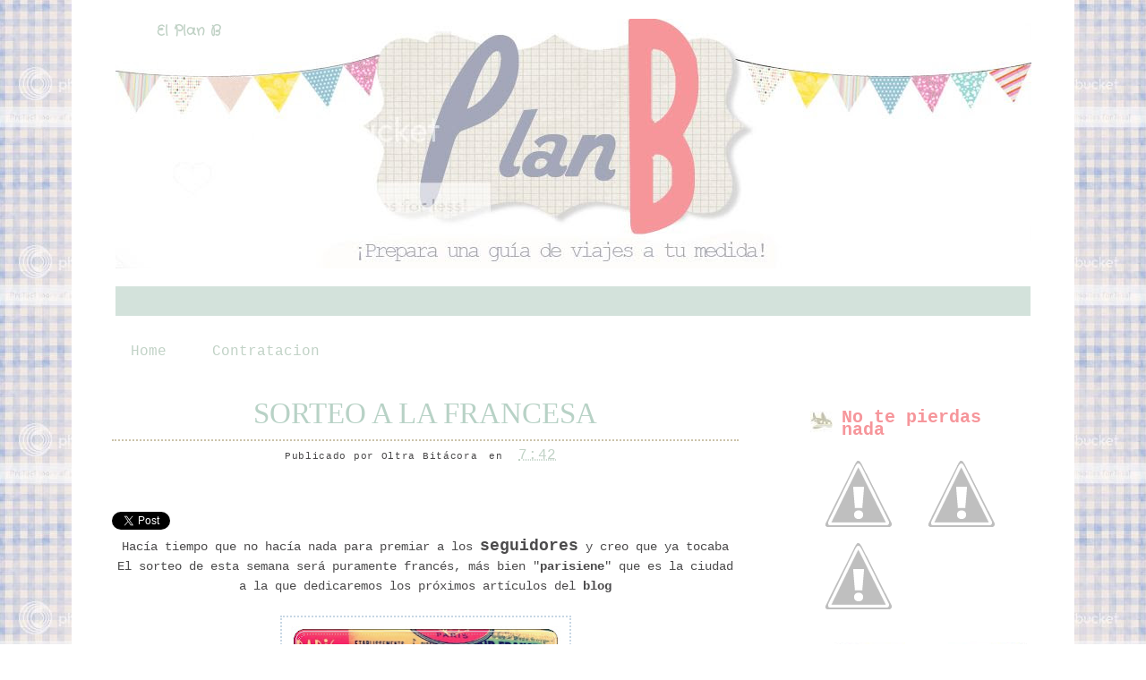

--- FILE ---
content_type: text/html; charset=UTF-8
request_url: https://elplanbdedina.blogspot.com/2012/03/sorteo-la-francesa.html
body_size: 28155
content:
<!DOCTYPE html>
<html dir='ltr' xmlns='http://www.w3.org/1999/xhtml' xmlns:b='http://www.google.com/2005/gml/b' xmlns:data='http://www.google.com/2005/gml/data' xmlns:expr='http://www.google.com/2005/gml/expr'>
<head>
<link href='https://www.blogger.com/static/v1/widgets/2944754296-widget_css_bundle.css' rel='stylesheet' type='text/css'/>
<link href="//fonts.googleapis.com/css?family=Crafty+Girls" rel="stylesheet" type="text/css">
<meta content='text/html; charset=UTF-8' http-equiv='Content-Type'/>
<meta content='blogger' name='generator'/>
<link href='https://elplanbdedina.blogspot.com/favicon.ico' rel='icon' type='image/x-icon'/>
<link href='http://elplanbdedina.blogspot.com/2012/03/sorteo-la-francesa.html' rel='canonical'/>
<link rel="alternate" type="application/atom+xml" title="El Plan B - Atom" href="https://elplanbdedina.blogspot.com/feeds/posts/default" />
<link rel="alternate" type="application/rss+xml" title="El Plan B - RSS" href="https://elplanbdedina.blogspot.com/feeds/posts/default?alt=rss" />
<link rel="service.post" type="application/atom+xml" title="El Plan B - Atom" href="https://www.blogger.com/feeds/8206092097848190394/posts/default" />

<link rel="alternate" type="application/atom+xml" title="El Plan B - Atom" href="https://elplanbdedina.blogspot.com/feeds/1091111400670094243/comments/default" />
<!--Can't find substitution for tag [blog.ieCssRetrofitLinks]-->
<link href='https://blogger.googleusercontent.com/img/b/R29vZ2xl/AVvXsEjIYI8blnNnzE0nVlLyR5q3xaUsAaEX0jtWs6nLzZUe_FvI1OYS0E3bxyWCsUwNUiF0AY2mMXRoVtAJ6IbrobcB0rlfo2ggyfvQxiFXpAN5-2x8JtEhK-l3rM8xo9wVQE-iLeR-9D9BE5Md/s400/IMG_4098.jpg' rel='image_src'/>
<meta content='http://elplanbdedina.blogspot.com/2012/03/sorteo-la-francesa.html' property='og:url'/>
<meta content='SORTEO A LA FRANCESA' property='og:title'/>
<meta content=' Hacía tiempo que no hacía nada para premiar a los seguidores  y creo que ya tocaba   El sorteo de esta semana será puramente francés, más b...' property='og:description'/>
<meta content='https://blogger.googleusercontent.com/img/b/R29vZ2xl/AVvXsEjIYI8blnNnzE0nVlLyR5q3xaUsAaEX0jtWs6nLzZUe_FvI1OYS0E3bxyWCsUwNUiF0AY2mMXRoVtAJ6IbrobcB0rlfo2ggyfvQxiFXpAN5-2x8JtEhK-l3rM8xo9wVQE-iLeR-9D9BE5Md/w1200-h630-p-k-no-nu/IMG_4098.jpg' property='og:image'/>
<title>El Plan B: SORTEO A LA FRANCESA</title>
<!-- Metatags de la página principal -->
<style id='page-skin-1' type='text/css'><!--
/*
-----------------------------------------------
Blogger Template
Name : PlanB
Coder: www.aubreyandme.com
Illustration : unknown
Si quieres una plantilla igual escribe a opinadeaubrey@gmail.com
----------------------------------------------- */
#navbar-iframe {
height: 0px;
visibility: hidden;
display: none;
}
body, .body-fauxcolumn-outer {
background:url(https://lh3.googleusercontent.com/blogger_img_proxy/AEn0k_tbiFjWwbFQ304WUy_DPHT3wcc0hhVGNRfYNZyZzyzlMZbFCPR60MItkRnketPCAe1ERdxRRs8bS0AuHCnWuOmDlvNn6xlYgdr_PBnC7AHLOY3OUrfpxPj5qlhGTRe5IfE=s0-d)repeat;#c8aa9d;
color: #4c4b4c;
font-size: 14px;
font-family: Courier New;
text-align: left;
margin: 0 auto 0;
padding: 0;
}
#wrap {
background:#FFFFFF;
width: 1100px;
margin: 0px auto 0px;
padding: 10px;
position: relative;
}
a, a:visited {
color: #c1d2c6;
Font-size:16px;
padding: 10px;
text-decoration: none;
}
a:hover {
color: #839d8a;
text-decoration: none;
}
a img {
border-width: 0px;
}
/* Header
-----------------------------------------------*/
#header-outer{
background:url(https://lh3.googleusercontent.com/blogger_img_proxy/AEn0k_tx0vT8I1cUkThvdsFIQrS44pe9KSTffJOV0WTucQiU6qL1muOiN0O8GF-poq62ivY8DYKfL3FabfC1bdBg4z5VgGGfomx75Sh-vH4-hUFYCz0ICkMEXUV9xvOk1UUJFrbl4WQCt2E3Q7gHlpeZIvx4OTyN_Ab0qVHT7ecHhg=s0-d) center no-repeat;
width: 1100px;
height: 300px;
color: #fff;
margin: 0 auto 0;
padding: 00px;
overflow: hidden;
}
#header-wrapper {
width: 1000px;
height: 300px;
color: #fff;
margin: 0 auto 0;
overflow: hidden;
background:url() no-repeat right bottom;
}
#header-inner {
margin-left: auto;
margin-right: auto;
}
#header {
margin: auto;
text-align: left;
}
#header h1 {
margin:5px 5px 0;
padding:20px 0px 0px 20px;
font-family:'Crafty Girls', Georgia;
font-size: 0px;
line-height:1.2em;
text-transform:titlecase;
letter-spacing:.1em;
}
#header a {
text-decoration:none;
}
#header a:hover {
}
#header .description {
margin:0 5px 5px;
padding:10px 0px 15px 130px;
max-width:700px;
text-transform:lowercase;
letter-spacing:.1em;
line-height: 1.4em;
color:#e86c81;
font-weight:bold;
font-size:0px;
}
#header img {
margin-top:60px;
float:left;
}
/* Navigation Menu
------------------------------------------------------*/
#NavbarMenu {
background:#d3e2db;
width: 1022px;
height: 33px;
font-size: 17px;
font-family: Courier New;
color: #FFF;
font-weight: bold;
margin: 10px auto 10px;
padding:0px;
}
#nav {
margin: 0;
padding: 4PX;
}
#nav ul {
float: left;
list-style: none;
margin: 0;
padding: 1px;
}
#nav li {
list-style: none;
margin: 0;
padding: 0;
}
#nav li a, #nav li a:link, #nav li a:visited {
color: #FFF;
display: block;
font-weight: bold;
text-transform: titlecase;
margin: 0;
padding: 0px 35px 34px;
}
#nav li a:hover, #nav li a:active {
color: #6c6c7a;
margin: 0;
padding: 1px 15px 7px;
text-decoration: none;
}
#nav li li a, #nav li li a:link, #nav li li a:visited {
background: #6c6c7a
color: #e7cda8;
font-weight: normal;
text-transform: lowercase;
float: none;
margin: 0;
padding: 7px 10px;
border-bottom: 6px dashed #FFF;
border-left: 1px solid #FFF;
border-right: 1px solid #FFF;
}
#nav li li a:hover, #nav li li a:active {
background: #e87e93;
color: #6c6c7a;
padding: 7px 10px;
}
#nav li {
float: left;
padding: 0;
}
#nav li ul {
z-index: 9999;
position: absolute;
left: -999em;
height: auto;
width: 170px;
margin: 0;
padding: 0;
}
#nav li ul a {
width: 140px;
}
#nav li ul ul {
margin: -32px 0 0 171px;
}
#nav li:hover ul ul, #nav li:hover ul ul ul, #nav li.sfhover ul ul, #nav li.sfhover ul ul ul {
left: -999em;
}
#nav li:hover ul, #nav li li:hover ul, #nav li li li:hover ul, #nav li.sfhover ul, #nav li li.sfhover ul, #nav li li li.sfhover ul {
left: auto;
}
#nav li:hover, #nav li.sfhover {
position: static;
}
/*Wrapper
---------------------------------*/
#outer-wrapper {
width: 1050px;
margin:0 auto 0;
line-height: 18px;
}
#content-wrapper {
background:#ffffff;
margin:0 auto 0;
padding:10px;
line-height: 18px;
}
#main-wrapper {
float: left;
width: 750px;
margin: auto;
padding: 0;
}
#sidebar-wrapper {
float: right;
width: 250px;
margin: 20px auto;
padding: 0;
}
#sidebar-wrapper-right {
width: 250px;
margin: 0px auto 10px;
padding: 0px 0px 0px 0px;
float: right;
font-size: 11px!important;
line-height: 14px!important;
word-wrap: break-word; /* fix for long text breaking sidebar float in IE */
overflow: hidden;      /* fix for long non-text content breaking IE sidebar float */
}
#sidebar-wrapper-left h2, #sidebar-wrapper-right h2 {
background:url(https://lh3.googleusercontent.com/blogger_img_proxy/AEn0k_vwCT0Id5vV-FvR5KfCvRJbbjDONi121Kv-HNHOXTwPtPq7qNmNsDyJfGRx7_FpUCxOB0DDjJdzyc9EqY9Jdf-tq5H5jQNnAeqvLISlDpVPhY7-9h5yaCcBrWqVnX9QIe_TQuy1=s0-d) no-repeat left center;
color: #f6969b;
font-family: Courier New;
font-size: 20px;
padding: 26px 0px 20px 35px;
margin: 0px;
text-align:left;
}
.sidebar, .sidebar2 {
margin: 2px 0px;
padding: 0px;
}
.sidebar ul, .sidebar2 ul {
list-style:none;
margin:2px 0px;
padding: 0px;
}
.sidebar li, .sidebar2 li {
margin: 1px 0px;
padding: 2px;
border-bottom:1px dashed #dddddd;
}
.sidebar .widget, .sidebar2 .widget {
margin-bottom:10px;
padding:0px;
}
.main .widget {
margin: 0px;
padding: 0px;
}
.main .Blog {
padding: 10px 15px;
margin: 0px;
}
/*Post
-------------------------------------------------*/
h2.date-header {
margin: 1.5em 0 .5em;
display: none;
}
.post {
float: left;
margin-bottom:10px;
padding: 0px;
overflow:hidden;
width:700px;
}
.post h3 {
margin: 10px 0 5px;
line-height:45px;
border-bottom:2px dotted #ccc3aa;
text-align:center;
}
.post h3 a, #content h1 a:visited {
color: #b8d2c6;
font-size: 33px;
font-family: Hand writing Mutlu;
font-weight: normal;
margin: 0 0 3px;
padding: 15px;
}
.post h3 a:hover {
color: #7b9f8e;
text-decoration: none;
}
.post-body {
text-align:justify;
margin: 3em 0 .75em;
line-height: 1.6em;
}
.post-header {
margin: .1em 0 .75em 0px;
padding:2px;
letter-spacing:.05em;
line-height: 1.4em;
display:block;
text-align:center;
}
.post-header a{
}
.post-footer {
border-top:0px dashed #b8d2c6;
margin: .75em 0 .75em 0px;
padding:5px;
letter-spacing:.05em;
line-height: 1.4em;
display:block;
}
.comment-link {
padding-left: 5px;
font-size:11px;
}
.labels {
padding-left: 0px;
font-size:11px;
}
.author {
padding-left: 0px;
font-size:11px;
}
.timestamp {
padding-left: 5px;
font-size:11px;
}
.post-body blockquote {
line-height: 1.3em;
}
.post img {
border: 2px dotted #c7d7e4;
padding: 10px;
}
.post blockquote {
margin: 5px;
padding: 0px 20px 0 15px;
border-left: 4px solid #b8d2c6;
}
.post blockquote p {
margin: 0;
padding: 0 0 0px;
}
/*Comments
----------------------------------------------*/
.comments {
float: left;
margin-bottom:10px;
padding: 0px;
overflow:hidden;
width:550px;
}
#comments h4 {
color: #7b9f8e;
font-size: 20px;
font-family: Courier New;
font-weight: bold;
margin: 0 0 10px;
padding:20px 0px 20px 40px;
}
#comments-block {
float: left;
padding: 0;
margin: 0;
}
#comments-block .comment-author {
margin: 0em 0;
font-weight: bold;
}
#comments-block .comment-body {
width:520px;
margin: .25em 0 10px;
padding-left: 20px;
font-size:12px;
text-align:justify;
}
#comments-block .comment-footer {
margin: -.25em 0 2em;
line-height: 1.4em;
text-transform: uppercase;
letter-spacing: .1em;
border-bottom:1px dashed #9e6dab;
}
#comments-block .comment-body p {
margin: 0 0 .75em;
}
.deleted-comment {
font-style: italic;
color: gray;
}
#blog-pager-newer-link {
float: left;
}
#blog-pager-older-link {
float: right;
}
#blog-pager {
text-align: center;
clear:both;
}
.feed-links {
clear: both;
line-height: 2.5em;
display:none;
}
.main .widget {
margin: 0 0 1.5em;
padding: 0 0 1.5em;
}
.main .Blog {
border-bottom-width: 0;
}
/*Footer
---------------------------------------------*/
#footer {
width: 1100px;
clear: both;
margin: 0 auto 0;
padding-top:0px;
line-height: 1.6em;
letter-spacing: .1em;
text-align: center;
}
/*Credit
---------------------------------------------------*/
#credit {
border-top:1px dashed #b8d2c6;
margin: 0px auto 0px;
padding: 0px;
width: 1100px;
font-size:11px;
clear: both;
font-weight: normal;
text-align:center;
color:#614431;
}
#credit p {
margin: 0;
padding-top:10px;
}
#credit a,  .credit a:visited {
color: #614431;
text-decoration: none;
font:verdana;
font-size:11px;
}
#credit a:hover{
color: #614431;
text-decoration: underline;
}
#PageList1 h2, #Pagelist2 h2{ display:none;}

--></style>
<!--[if IE]> <style type="text/css"> #menu li { position:static; } </style> <![endif]-->
<!--Internet Explorer Trancparency fix-->
<!--[if lt IE 8]> <script src="http://ie7-js.googlecode.com/svn/version/2.0(beta3)/IE8.js" type="text/javascript"></script> <![endif]-->
<link href='https://www.blogger.com/dyn-css/authorization.css?targetBlogID=8206092097848190394&amp;zx=2a1b056d-8189-40dd-ae58-0b2a8c59abbf' media='none' onload='if(media!=&#39;all&#39;)media=&#39;all&#39;' rel='stylesheet'/><noscript><link href='https://www.blogger.com/dyn-css/authorization.css?targetBlogID=8206092097848190394&amp;zx=2a1b056d-8189-40dd-ae58-0b2a8c59abbf' rel='stylesheet'/></noscript>
<meta name='google-adsense-platform-account' content='ca-host-pub-1556223355139109'/>
<meta name='google-adsense-platform-domain' content='blogspot.com'/>

</head>
<body>
<div class='navbar section' id='navbar'><div class='widget Navbar' data-version='1' id='Navbar1'><script type="text/javascript">
    function setAttributeOnload(object, attribute, val) {
      if(window.addEventListener) {
        window.addEventListener('load',
          function(){ object[attribute] = val; }, false);
      } else {
        window.attachEvent('onload', function(){ object[attribute] = val; });
      }
    }
  </script>
<div id="navbar-iframe-container"></div>
<script type="text/javascript" src="https://apis.google.com/js/platform.js"></script>
<script type="text/javascript">
      gapi.load("gapi.iframes:gapi.iframes.style.bubble", function() {
        if (gapi.iframes && gapi.iframes.getContext) {
          gapi.iframes.getContext().openChild({
              url: 'https://www.blogger.com/navbar/8206092097848190394?po\x3d1091111400670094243\x26origin\x3dhttps://elplanbdedina.blogspot.com',
              where: document.getElementById("navbar-iframe-container"),
              id: "navbar-iframe"
          });
        }
      });
    </script><script type="text/javascript">
(function() {
var script = document.createElement('script');
script.type = 'text/javascript';
script.src = '//pagead2.googlesyndication.com/pagead/js/google_top_exp.js';
var head = document.getElementsByTagName('head')[0];
if (head) {
head.appendChild(script);
}})();
</script>
</div></div>
<div id='wrap'>
<div id='header-outer'>
<div id='header-wrapper'>
<div class='header section' id='header'><div class='widget Header' data-version='1' id='Header1'>
<div id='header-inner'>
<div class='titlewrapper'>
<h1 class='title'>
<a href='https://elplanbdedina.blogspot.com/'>
El Plan B
</a>
</h1>
</div>
<div class='descriptionwrapper'>
<p class='description'><span>
</span></p>
</div>
</div>
</div></div>
</div>
</div>
<div id='NavbarMenu'>
<div class='navbarleft'>
<div class='nav no-items section' id='nav'></div>
</div>
</div>
<div id='outer-wrapper'><div id='wrap2'>
<div id='content-wrapper'>
<div id='crosscol-wrapper' style='text-align:center'>
<div class='crosscol section' id='crosscol'><div class='widget PageList' data-version='1' id='PageList1'>
<h2>Páginas</h2>
<div class='widget-content'>
<ul>
<li>
<a href='https://elplanbdedina.blogspot.com/'>Home</a>
</li>
<li>
<a href='https://elplanbdedina.blogspot.com/p/contratacion.html'>Contratacion</a>
</li>
</ul>
<div class='clear'></div>
</div>
</div></div>
</div>
<div id='main-wrapper'>
<div class='main section' id='main'><div class='widget Blog' data-version='1' id='Blog1'>
<div class='blog-posts hfeed'>
<!--Can't find substitution for tag [adStart]-->
<h2 class='date-header'>sábado, 24 de marzo de 2012</h2>
<div class='post hentry'>
<a name='1091111400670094243'></a>
<h3 class='post-title entry-title'>
<a href='https://elplanbdedina.blogspot.com/2012/03/sorteo-la-francesa.html'>SORTEO A LA FRANCESA</a>
</h3>
<div class='post-header'>
<div class='post-header-line-1'>
<span class='author vcard' style='font-size:11px;'>
Publicado por
<span class='fn'>Oltra Bitácora</span>
</span>
<span class='timestamp' style='font-size:11px;'>
en
<a class='timestamp-link' href='https://elplanbdedina.blogspot.com/2012/03/sorteo-la-francesa.html' rel='bookmark' title='permanent link'><abbr class='published' title='2012-03-24T07:42:00+01:00'>7:42</abbr></a>
</span>
<span class='reaction-buttons'>
</span>
<span class='star-ratings'>
</span>
<span class='post-comment-link' style='font-size:11px;'>
</span>
<span class='post-backlinks post-comment-link'>
</span>
<span class='post-icons'>
<span class='item-control blog-admin pid-687221288'>
<a href='https://www.blogger.com/post-edit.g?blogID=8206092097848190394&postID=1091111400670094243&from=pencil' title='Editar entrada'>
<img alt="" class="icon-action" height="18" src="//www.blogger.com/img/icon18_edit_allbkg.gif" width="18">
</a>
</span>
</span></div>
</div>
<div class='post-body entry-content'>
<a class='twitter-share-button' data-count='horizontal' data-lang='es' data-text='SORTEO A LA FRANCESA' data-url='https://elplanbdedina.blogspot.com/2012/03/sorteo-la-francesa.html' href='http://twitter.com/share'>Tweet</a><script src="//platform.twitter.com/widgets.js" type="text/javascript"></script>
<iframe allowTransparency='true' frameborder='0' scrolling='no' src='http://www.facebook.com/plugins/like.php?href=https://elplanbdedina.blogspot.com/2012/03/sorteo-la-francesa.html&layout=button_count&show_faces=false&width=120&action=like&font=verdana&colorscheme=light&height=26' style='border:none; overflow:hidden; width:120px; height:28px '></iframe>
<div style="text-align: center;">
Hacía tiempo que no hacía nada para premiar a los <strong><span style="font-size: large;">seguidores</span></strong> y creo que ya tocaba</div>
<div style="text-align: center;">
El sorteo de esta semana será puramente francés, más bien "<strong>parisiene</strong>" que es la ciudad a la que dedicaremos los próximos artículos del <strong>blog</strong></div>
<div style="text-align: center;">
<br /></div>
<div class="separator" style="clear: both; text-align: center;">
<a href="https://blogger.googleusercontent.com/img/b/R29vZ2xl/AVvXsEjIYI8blnNnzE0nVlLyR5q3xaUsAaEX0jtWs6nLzZUe_FvI1OYS0E3bxyWCsUwNUiF0AY2mMXRoVtAJ6IbrobcB0rlfo2ggyfvQxiFXpAN5-2x8JtEhK-l3rM8xo9wVQE-iLeR-9D9BE5Md/s1600/IMG_4098.jpg" imageanchor="1" style="margin-left: 1em; margin-right: 1em;"><img border="0" height="400" src="https://blogger.googleusercontent.com/img/b/R29vZ2xl/AVvXsEjIYI8blnNnzE0nVlLyR5q3xaUsAaEX0jtWs6nLzZUe_FvI1OYS0E3bxyWCsUwNUiF0AY2mMXRoVtAJ6IbrobcB0rlfo2ggyfvQxiFXpAN5-2x8JtEhK-l3rM8xo9wVQE-iLeR-9D9BE5Md/s400/IMG_4098.jpg" width="301" /></a></div>
<br />
<div style="text-align: center;">
El premiado, que será uno sólo se llevará todo lo que aparece en la imagen:</div>
<div style="text-align: center;">
<br /></div>
-1 ejemplar del Principito<br />
-4 láminas inspiradas en la ciudad de <strong>París</strong><br />
-Una taza "bakery"<br />
-3 libretas inspiradas en Francia<br />
-Una bolsita llena de perfumes<br />
-2 sombras de ojos muy <strong>francesas</strong><br />
-Un bolígrafo con forma de helado<br />
-Un paquete de clinex vintage<br />
<br />
<div class="separator" style="clear: both; text-align: center;">
<a href="https://blogger.googleusercontent.com/img/b/R29vZ2xl/AVvXsEhEHcneVKu4CqptvS48TfPIAdpQLniweQBlN9NzmOBMIikoEimaSvg_xReEuNkfRY2prJ2UtumU9ayeDWoBGRWkrH-7BlOjGC00RaeH2OnGw9AaXfZxjC1NWqRUn1tYdG8GDTmuDTK43zaG/s1600/IMG_4100.jpg" imageanchor="1" style="margin-left: 1em; margin-right: 1em;"><img border="0" height="400" src="https://blogger.googleusercontent.com/img/b/R29vZ2xl/AVvXsEhEHcneVKu4CqptvS48TfPIAdpQLniweQBlN9NzmOBMIikoEimaSvg_xReEuNkfRY2prJ2UtumU9ayeDWoBGRWkrH-7BlOjGC00RaeH2OnGw9AaXfZxjC1NWqRUn1tYdG8GDTmuDTK43zaG/s400/IMG_4100.jpg" width="301" /></a></div>
<div class="separator" style="clear: both; text-align: center;">
<br /></div>
<div class="separator" style="clear: both; text-align: center;">
<a href="https://blogger.googleusercontent.com/img/b/R29vZ2xl/AVvXsEh-sxitJyCN2IUors2DQEAOxHclnWSQAomsXOVTomLrhzNDKbxkGNumzucuFihwf4SXAOsdPwlR5xgBsKNnP9Jvl6Lz26PNNoDjIUAJcyrLGwLWD409VYtuXc96VAUp2eW-7xwXb6DcrJ27/s1600/IMG_4103.jpg" imageanchor="1" style="margin-left: 1em; margin-right: 1em;"><img border="0" height="301" src="https://blogger.googleusercontent.com/img/b/R29vZ2xl/AVvXsEh-sxitJyCN2IUors2DQEAOxHclnWSQAomsXOVTomLrhzNDKbxkGNumzucuFihwf4SXAOsdPwlR5xgBsKNnP9Jvl6Lz26PNNoDjIUAJcyrLGwLWD409VYtuXc96VAUp2eW-7xwXb6DcrJ27/s400/IMG_4103.jpg" width="400" /></a></div>
<div class="separator" style="clear: both; text-align: center;">
<br /></div>
<br />
<div style="text-align: center;">
Os apetece participar? Pues ya sabéis:</div>
<div style="text-align: center;">
<br /></div>
1-Dejad comentario con email<br />
2-Haceros seguidores del blog<br />
3-Haceros fans de El Plan B en <a href="http://www.facebook.com/#!/pages/El-Plan-B-de-Dina/256274051093299">Facebook</a><br />
<br />
<div style="text-align: center;">
El <strong>sorteo</strong> se realizará el <span style="font-size: large;"><strong>lunes 2 de abril </strong></span><span style="font-size: small;">a lo largo de la mañana, asiq el plazo para apuntarse termina el <strong>domingo 1 a las 00.00 h</strong></span></div>
<div style="text-align: center;">
<br /></div>
<div style="text-align: center;">
Se agradece la difusión!!!</div>
<div style='clear: both;'></div>
</div>
<div class='post-footer'>
<div class='post-footer-line post-footer-line-1'></div>
<span class='labels'>
          Categories 
<a href='https://elplanbdedina.blogspot.com/search/label/PARIS' rel='tag'>PARIS</a>,
<a href='https://elplanbdedina.blogspot.com/search/label/SORTEO' rel='tag'>SORTEO</a>
</span>
<div class='post-footer-line post-footer-line-2'></div>
</div>
<div class='post-footer-line post-footer-line-3'></div>
</div>
<div class='comments' id='comments'>
<a name='comments'></a>
<h4>
115
comentarios:
        
</h4>
<dl id='comments-block'>
<dt class='comment-author ' id='c2933391653955944834'>
<a name='c2933391653955944834'></a>
Anónimo
dijo...
</dt>
<dd class='comment-body'>
<p>Hola mi nombre es Rut y cuando era pequeña eñ el colegio leimos El Principito y es un libro que recuerdo con mucho cariño y aun lo tengo guardado.... mi correo es rutarcos@hotmail.com</p>
</dd>
<dd class='comment-footer'>
<span class='comment-timestamp'>
<span class='item-control blog-admin pid-312001880'>
<a href='https://www.blogger.com/comment/delete/8206092097848190394/2933391653955944834' title='Eliminar comentario'>
<img src="//www.blogger.com/img/icon_delete13.gif">
</a>
</span>
</span>
</dd>
<dt class='comment-author ' id='c8980874039131102863'>
<a name='c8980874039131102863'></a>
arsenio galan
dijo...
</dt>
<dd class='comment-body'>
<p>magnifico regalo &#161;&#161;<br /><br />arsegalan@msn.com<br /><br />te sigo como arsenio galan en blog y fcbook<br /><br />enhorabuena</p>
</dd>
<dd class='comment-footer'>
<span class='comment-timestamp'>
<span class='item-control blog-admin pid-312001880'>
<a href='https://www.blogger.com/comment/delete/8206092097848190394/8980874039131102863' title='Eliminar comentario'>
<img src="//www.blogger.com/img/icon_delete13.gif">
</a>
</span>
</span>
</dd>
<dt class='comment-author ' id='c7410372346079210932'>
<a name='c7410372346079210932'></a>
<a href='https://www.blogger.com/profile/10235837147227510095' rel='nofollow'>María Ardevinez Montes</a> on                 24 de marzo de 2012 a las 8:40
dijo...
</dt>
<dd class='comment-body'>
<p>Maria Ardevinez Montes<br />mardevinez@gmail.com<br /><br />Participo en el sorteo de facebook, sorteo muy cultural y educativo.<br /><br />Gracias!!!</p>
</dd>
<dd class='comment-footer'>
<span class='comment-timestamp'>
<span class='item-control blog-admin pid-302886968'>
<a href='https://www.blogger.com/comment/delete/8206092097848190394/7410372346079210932' title='Eliminar comentario'>
<img src="//www.blogger.com/img/icon_delete13.gif">
</a>
</span>
</span>
</dd>
<dt class='comment-author ' id='c5826907242120735191'>
<a name='c5826907242120735191'></a>
<a href='https://www.blogger.com/profile/15167036949002160822' rel='nofollow'>Helen</a> on                 24 de marzo de 2012 a las 8:40
dijo...
</dt>
<dd class='comment-body'>
<p>Qué bonito Dina!! me apunto al sorteo, deseando ver las cosas tan chulas de Paris que nos estás preparando. Un beso de Elena de Terrón de azúcar</p>
</dd>
<dd class='comment-footer'>
<span class='comment-timestamp'>
<span class='item-control blog-admin pid-1302997197'>
<a href='https://www.blogger.com/comment/delete/8206092097848190394/5826907242120735191' title='Eliminar comentario'>
<img src="//www.blogger.com/img/icon_delete13.gif">
</a>
</span>
</span>
</dd>
<dt class='comment-author ' id='c6078668929128442903'>
<a name='c6078668929128442903'></a>
<a href='https://www.blogger.com/profile/00853500966908496519' rel='nofollow'>DG Arquitecto Valencia</a> on                 24 de marzo de 2012 a las 8:45
dijo...
</dt>
<dd class='comment-body'>
<p>Un sorteo que me recuerda a mi último viaje ... París ...</p>
</dd>
<dd class='comment-footer'>
<span class='comment-timestamp'>
<span class='item-control blog-admin pid-1449883932'>
<a href='https://www.blogger.com/comment/delete/8206092097848190394/6078668929128442903' title='Eliminar comentario'>
<img src="//www.blogger.com/img/icon_delete13.gif">
</a>
</span>
</span>
</dd>
<dt class='comment-author ' id='c1895478886693630958'>
<a name='c1895478886693630958'></a>
<a href='https://www.blogger.com/profile/18330302475450458753' rel='nofollow'>inma2505</a> on                 24 de marzo de 2012 a las 9:22
dijo...
</dt>
<dd class='comment-body'>
<p>que cosas tan chulas,me apunto,te sigo como inma perez y mi mail es inmape25@hotmail.es</p>
</dd>
<dd class='comment-footer'>
<span class='comment-timestamp'>
<span class='item-control blog-admin pid-989051694'>
<a href='https://www.blogger.com/comment/delete/8206092097848190394/1895478886693630958' title='Eliminar comentario'>
<img src="//www.blogger.com/img/icon_delete13.gif">
</a>
</span>
</span>
</dd>
<dt class='comment-author ' id='c8210725606090049309'>
<a name='c8210725606090049309'></a>
<a href='https://www.blogger.com/profile/09994038252694206014' rel='nofollow'>Pelutxi</a> on                 24 de marzo de 2012 a las 9:34
dijo...
</dt>
<dd class='comment-body'>
<p>Por favor!!!! Me he enamorado de este premio!!!! Me caso en junio, y mi boda va a estar inspirada en París... Y después de ver el kit no puedo pensar en otra cosa más que en qué bonitas quedarían estas cositas con las que ya he pensado poner!!!! AYYYY!!!! Me encantan!!!<br /><br />MERCI BEAUCOUP por el sorteo!!!!</p>
</dd>
<dd class='comment-footer'>
<span class='comment-timestamp'>
<span class='item-control blog-admin pid-2114220855'>
<a href='https://www.blogger.com/comment/delete/8206092097848190394/8210725606090049309' title='Eliminar comentario'>
<img src="//www.blogger.com/img/icon_delete13.gif">
</a>
</span>
</span>
</dd>
<dt class='comment-author ' id='c5191416015598157931'>
<a name='c5191416015598157931'></a>
<a href='https://www.blogger.com/profile/03014993422727983626' rel='nofollow'>godsavethequeen</a> on                 24 de marzo de 2012 a las 9:37
dijo...
</dt>
<dd class='comment-body'>
<p>&#161;Me encanta!Un sorteo genial!<br />Me apunto: pgmadrazo88@hotmail.com</p>
</dd>
<dd class='comment-footer'>
<span class='comment-timestamp'>
<span class='item-control blog-admin pid-785052234'>
<a href='https://www.blogger.com/comment/delete/8206092097848190394/5191416015598157931' title='Eliminar comentario'>
<img src="//www.blogger.com/img/icon_delete13.gif">
</a>
</span>
</span>
</dd>
<dt class='comment-author ' id='c6355449362667854993'>
<a name='c6355449362667854993'></a>
<a href='http://www.ahoraque.org' rel='nofollow'>ahoraQue</a> on                 24 de marzo de 2012 a las 10:12
dijo...
</dt>
<dd class='comment-body'>
<p>Esperamos  la encuesta con ansiedad</p>
</dd>
<dd class='comment-footer'>
<span class='comment-timestamp'>
<span class='item-control blog-admin pid-312001880'>
<a href='https://www.blogger.com/comment/delete/8206092097848190394/6355449362667854993' title='Eliminar comentario'>
<img src="//www.blogger.com/img/icon_delete13.gif">
</a>
</span>
</span>
</dd>
<dt class='comment-author ' id='c5940204494897797362'>
<a name='c5940204494897797362'></a>
<a href='https://www.blogger.com/profile/09898271581694746909' rel='nofollow'>MFe</a> on                 24 de marzo de 2012 a las 10:20
dijo...
</dt>
<dd class='comment-body'>
<p>Siiiiiiiiiiiiiiiiii.. Me apunto!!!! qué chulo todo!<br /><br />Un besote.</p>
</dd>
<dd class='comment-footer'>
<span class='comment-timestamp'>
<span class='item-control blog-admin pid-1554064633'>
<a href='https://www.blogger.com/comment/delete/8206092097848190394/5940204494897797362' title='Eliminar comentario'>
<img src="//www.blogger.com/img/icon_delete13.gif">
</a>
</span>
</span>
</dd>
<dt class='comment-author ' id='c1599569056657268995'>
<a name='c1599569056657268995'></a>
<a href='https://www.blogger.com/profile/12824953530723305046' rel='nofollow'>Craft and Tea Tienda- Taller</a> on                 24 de marzo de 2012 a las 10:23
dijo...
</dt>
<dd class='comment-body'>
<p>Yo también me apunto!! Me encanta Paris!!<br /><br />Iria</p>
</dd>
<dd class='comment-footer'>
<span class='comment-timestamp'>
<span class='item-control blog-admin pid-39227727'>
<a href='https://www.blogger.com/comment/delete/8206092097848190394/1599569056657268995' title='Eliminar comentario'>
<img src="//www.blogger.com/img/icon_delete13.gif">
</a>
</span>
</span>
</dd>
<dt class='comment-author ' id='c999004746837010532'>
<a name='c999004746837010532'></a>
<a href='https://www.blogger.com/profile/16752251239544776446' rel='nofollow'>tucalorra</a> on                 24 de marzo de 2012 a las 10:31
dijo...
</dt>
<dd class='comment-body'>
<p>ME apunto, el lote es precioso, y el blog es muy bonito. Mi email tu_calorra@ hotmail.com<br /><br />Gracias y un saludo</p>
</dd>
<dd class='comment-footer'>
<span class='comment-timestamp'>
<span class='item-control blog-admin pid-1612818886'>
<a href='https://www.blogger.com/comment/delete/8206092097848190394/999004746837010532' title='Eliminar comentario'>
<img src="//www.blogger.com/img/icon_delete13.gif">
</a>
</span>
</span>
</dd>
<dt class='comment-author ' id='c2053836185379227364'>
<a name='c2053836185379227364'></a>
<a href='https://www.blogger.com/profile/15718637055061000055' rel='nofollow'>Gema L.</a> on                 24 de marzo de 2012 a las 10:54
dijo...
</dt>
<dd class='comment-body'>
<p>Claro que me apunto. Soy Gema y mi email es gema.luna.orientadora@gmail.com</p>
</dd>
<dd class='comment-footer'>
<span class='comment-timestamp'>
<span class='item-control blog-admin pid-1967176541'>
<a href='https://www.blogger.com/comment/delete/8206092097848190394/2053836185379227364' title='Eliminar comentario'>
<img src="//www.blogger.com/img/icon_delete13.gif">
</a>
</span>
</span>
</dd>
<dt class='comment-author ' id='c411225395116432955'>
<a name='c411225395116432955'></a>
<a href='https://www.blogger.com/profile/15718637055061000055' rel='nofollow'>Gema L.</a> on                 24 de marzo de 2012 a las 10:55
dijo...
</dt>
<dd class='comment-body'>
<p>Claro que me apunto. Soy Gema y mi email es gema.luna.orientadora@gmail.com</p>
</dd>
<dd class='comment-footer'>
<span class='comment-timestamp'>
<span class='item-control blog-admin pid-1967176541'>
<a href='https://www.blogger.com/comment/delete/8206092097848190394/411225395116432955' title='Eliminar comentario'>
<img src="//www.blogger.com/img/icon_delete13.gif">
</a>
</span>
</span>
</dd>
<dt class='comment-author ' id='c8924607200515966555'>
<a name='c8924607200515966555'></a>
Anónimo
dijo...
</dt>
<dd class='comment-body'>
<p>Me apunto, el blog es precioso y Paris sera uno de mis proximos destinos. Mi e-mail es rebkramos@hotmail.com.<br /><br />Gracias y suerte a todas.<br /><br />Muchos besos</p>
</dd>
<dd class='comment-footer'>
<span class='comment-timestamp'>
<span class='item-control blog-admin pid-312001880'>
<a href='https://www.blogger.com/comment/delete/8206092097848190394/8924607200515966555' title='Eliminar comentario'>
<img src="//www.blogger.com/img/icon_delete13.gif">
</a>
</span>
</span>
</dd>
<dt class='comment-author ' id='c6634198363146877853'>
<a name='c6634198363146877853'></a>
<a href='https://www.blogger.com/profile/15485914708790647727' rel='nofollow'>Olly</a> on                 24 de marzo de 2012 a las 11:24
dijo...
</dt>
<dd class='comment-body'>
<p>Me encanta!!!!<br />Mi email es desdeelalfeizar@live.com<br />Musus</p>
</dd>
<dd class='comment-footer'>
<span class='comment-timestamp'>
<span class='item-control blog-admin pid-1286949236'>
<a href='https://www.blogger.com/comment/delete/8206092097848190394/6634198363146877853' title='Eliminar comentario'>
<img src="//www.blogger.com/img/icon_delete13.gif">
</a>
</span>
</span>
</dd>
<dt class='comment-author ' id='c3170248375768550503'>
<a name='c3170248375768550503'></a>
Anónimo
dijo...
</dt>
<dd class='comment-body'>
<p>Que sorteo tan guayyy!!!!Lo quiero todo!!!!Para tu próximo sorteo mándamos a París!!jijiji. Un beso<br />S<br />silviaprietocuba@gmail.com</p>
</dd>
<dd class='comment-footer'>
<span class='comment-timestamp'>
<span class='item-control blog-admin pid-312001880'>
<a href='https://www.blogger.com/comment/delete/8206092097848190394/3170248375768550503' title='Eliminar comentario'>
<img src="//www.blogger.com/img/icon_delete13.gif">
</a>
</span>
</span>
</dd>
<dt class='comment-author ' id='c1505834505295162710'>
<a name='c1505834505295162710'></a>
<a href='https://www.blogger.com/profile/08809972670555169760' rel='nofollow'>Raquel</a> on                 24 de marzo de 2012 a las 11:49
dijo...
</dt>
<dd class='comment-body'>
<p>&#161;Qué chulada! Jaja me apunto, me encanta tu blog Dina =)<br /><br />Mi email es raquel.barcav@gmail.com<br /><br />&#161;Besos!</p>
</dd>
<dd class='comment-footer'>
<span class='comment-timestamp'>
<span class='item-control blog-admin pid-1985683748'>
<a href='https://www.blogger.com/comment/delete/8206092097848190394/1505834505295162710' title='Eliminar comentario'>
<img src="//www.blogger.com/img/icon_delete13.gif">
</a>
</span>
</span>
</dd>
<dt class='comment-author ' id='c1495543807370055371'>
<a name='c1495543807370055371'></a>
<a href='https://www.blogger.com/profile/12612411262787653547' rel='nofollow'>Luna</a> on                 24 de marzo de 2012 a las 11:57
dijo...
</dt>
<dd class='comment-body'>
<p>Es una maravilla de lote! y muy bueno tu blog! Espero tener suerte y desde luego a partir de hoy, te leo siempre! Que pena no haberlo conocido antes!</p>
</dd>
<dd class='comment-footer'>
<span class='comment-timestamp'>
<span class='item-control blog-admin pid-1191749333'>
<a href='https://www.blogger.com/comment/delete/8206092097848190394/1495543807370055371' title='Eliminar comentario'>
<img src="//www.blogger.com/img/icon_delete13.gif">
</a>
</span>
</span>
</dd>
<dt class='comment-author ' id='c1735168670923738761'>
<a name='c1735168670923738761'></a>
Anónimo
dijo...
</dt>
<dd class='comment-body'>
<p>Hola Dina! Me encanta la idea del sorteo. Por cierto,enhorabuena por el blog. Es una pasada!<br />Mi e-mail: limoncito_gg@hotmail.com</p>
</dd>
<dd class='comment-footer'>
<span class='comment-timestamp'>
<span class='item-control blog-admin pid-312001880'>
<a href='https://www.blogger.com/comment/delete/8206092097848190394/1735168670923738761' title='Eliminar comentario'>
<img src="//www.blogger.com/img/icon_delete13.gif">
</a>
</span>
</span>
</dd>
<dt class='comment-author ' id='c1457892370609514731'>
<a name='c1457892370609514731'></a>
<a href='https://www.blogger.com/profile/00608573218303527300' rel='nofollow'>Sandra Ferré</a> on                 24 de marzo de 2012 a las 12:43
dijo...
</dt>
<dd class='comment-body'>
<p>Me encanta tu blog,gracias por el sorteo.<br />Mi email: sandraferre2002@hotmail.com</p>
</dd>
<dd class='comment-footer'>
<span class='comment-timestamp'>
<span class='item-control blog-admin pid-440485632'>
<a href='https://www.blogger.com/comment/delete/8206092097848190394/1457892370609514731' title='Eliminar comentario'>
<img src="//www.blogger.com/img/icon_delete13.gif">
</a>
</span>
</span>
</dd>
<dt class='comment-author ' id='c1779742457797114165'>
<a name='c1779742457797114165'></a>
<a href='https://www.blogger.com/profile/07312870692515821925' rel='nofollow'>Carla in Savannah</a> on                 24 de marzo de 2012 a las 13:04
dijo...
</dt>
<dd class='comment-body'>
<p>Me encanta!! Tengo unas ganas locas de volver a París, igual esto me relaja un poco, jajaja...<br />http://summerinsavannah.blogspot.com.es/<br />carla.potter.b@gmail.com</p>
</dd>
<dd class='comment-footer'>
<span class='comment-timestamp'>
<span class='item-control blog-admin pid-1712742152'>
<a href='https://www.blogger.com/comment/delete/8206092097848190394/1779742457797114165' title='Eliminar comentario'>
<img src="//www.blogger.com/img/icon_delete13.gif">
</a>
</span>
</span>
</dd>
<dt class='comment-author ' id='c8437402358511291126'>
<a name='c8437402358511291126'></a>
<a href='https://www.blogger.com/profile/04318971128450216915' rel='nofollow'>alma_de_valija</a> on                 24 de marzo de 2012 a las 13:07
dijo...
</dt>
<dd class='comment-body'>
<p>Hola Dina, no sólo nos compartís data buenísimas sino que ahora nos mimás con un sorteo...qué buena onda! Acá te dejo mi email:<br />una_vasca@hotmail.com<br /><br />Besotes y me quedo esperando los próximos post de mi ciudad favorita...PARÍS!</p>
</dd>
<dd class='comment-footer'>
<span class='comment-timestamp'>
<span class='item-control blog-admin pid-1328617860'>
<a href='https://www.blogger.com/comment/delete/8206092097848190394/8437402358511291126' title='Eliminar comentario'>
<img src="//www.blogger.com/img/icon_delete13.gif">
</a>
</span>
</span>
</dd>
<dt class='comment-author ' id='c6666128700964487600'>
<a name='c6666128700964487600'></a>
Núria Garcia Sala
dijo...
</dt>
<dd class='comment-body'>
<p>Me encanta, me apunto! &#191;Quien pudiera irse a París ahora?<br /><br />Mi mail: nuriagarciasala@yahoo.es<br /><br />Saludos! Y gracias por el sorteo!</p>
</dd>
<dd class='comment-footer'>
<span class='comment-timestamp'>
<span class='item-control blog-admin pid-312001880'>
<a href='https://www.blogger.com/comment/delete/8206092097848190394/6666128700964487600' title='Eliminar comentario'>
<img src="//www.blogger.com/img/icon_delete13.gif">
</a>
</span>
</span>
</dd>
<dt class='comment-author ' id='c8238696448121452613'>
<a name='c8238696448121452613'></a>
<a href='https://www.blogger.com/profile/01372595358892804384' rel='nofollow'>a_nita97</a> on                 24 de marzo de 2012 a las 14:56
dijo...
</dt>
<dd class='comment-body'>
<p>Me apunto! jajajaja Me encantaria volver a París!<br />a_nita97@hotmail.com, en FB soy Ana Martinez, por si tienes que comprobar algo :D</p>
</dd>
<dd class='comment-footer'>
<span class='comment-timestamp'>
<span class='item-control blog-admin pid-1102422111'>
<a href='https://www.blogger.com/comment/delete/8206092097848190394/8238696448121452613' title='Eliminar comentario'>
<img src="//www.blogger.com/img/icon_delete13.gif">
</a>
</span>
</span>
</dd>
<dt class='comment-author ' id='c9104893136724223520'>
<a name='c9104893136724223520'></a>
<a href='https://www.blogger.com/profile/16989496753851574099' rel='nofollow'>Unknown</a> on                 24 de marzo de 2012 a las 14:58
dijo...
</dt>
<dd class='comment-body'>
<p>hoooooooooooooooooooooooooola, me encanta la idea y no conocía el sitio! y estoy intentando organizarme un viaje a París así que un regalito así para abrir boca no estaría nada mal... dejo mail: srtamarta72@gmail.com</p>
</dd>
<dd class='comment-footer'>
<span class='comment-timestamp'>
<span class='item-control blog-admin pid-947038351'>
<a href='https://www.blogger.com/comment/delete/8206092097848190394/9104893136724223520' title='Eliminar comentario'>
<img src="//www.blogger.com/img/icon_delete13.gif">
</a>
</span>
</span>
</dd>
<dt class='comment-author ' id='c73103095296257852'>
<a name='c73103095296257852'></a>
<a href='https://www.blogger.com/profile/16786321159837394383' rel='nofollow'>marta moldes</a> on                 24 de marzo de 2012 a las 15:19
dijo...
</dt>
<dd class='comment-body'>
<p>ya que no puedo ir a Paris,hagamos que el venga a mi!, me encanta este concurso!!!<br />atram_mg@msn.com</p>
</dd>
<dd class='comment-footer'>
<span class='comment-timestamp'>
<span class='item-control blog-admin pid-1299928066'>
<a href='https://www.blogger.com/comment/delete/8206092097848190394/73103095296257852' title='Eliminar comentario'>
<img src="//www.blogger.com/img/icon_delete13.gif">
</a>
</span>
</span>
</dd>
<dt class='comment-author ' id='c7830274027834158262'>
<a name='c7830274027834158262'></a>
<a href='https://www.blogger.com/profile/06245815834622051062' rel='nofollow'>Carmen</a> on                 24 de marzo de 2012 a las 15:28
dijo...
</dt>
<dd class='comment-body'>
<p>Ayyy me matas, con lo que me gusta París... No debería apuntarme porque en el último sorteo tuyo me tocó algo, pero ahhhhhhhhh no puedo evitarlo :(<br /><br />milowcost(a)hotmail.com<br /><br />&#161;Besitos!<br /><a href="http://milowcost.blogspot.com/" rel="nofollow">milowcost</a>&#9679;</p>
</dd>
<dd class='comment-footer'>
<span class='comment-timestamp'>
<span class='item-control blog-admin pid-463544639'>
<a href='https://www.blogger.com/comment/delete/8206092097848190394/7830274027834158262' title='Eliminar comentario'>
<img src="//www.blogger.com/img/icon_delete13.gif">
</a>
</span>
</span>
</dd>
<dt class='comment-author ' id='c4159959881656909482'>
<a name='c4159959881656909482'></a>
<a href='https://www.blogger.com/profile/08432049971972620910' rel='nofollow'>Silencio de 180 decibelios</a> on                 24 de marzo de 2012 a las 16:22
dijo...
</dt>
<dd class='comment-body'>
<p>Dina, me encanta tu blog!El diseño, el tema, y a lo que va dedicado..viajar!!me encanta.<br />besis Dina!<br />ana92ccc@hotmail.com</p>
</dd>
<dd class='comment-footer'>
<span class='comment-timestamp'>
<span class='item-control blog-admin pid-1230919559'>
<a href='https://www.blogger.com/comment/delete/8206092097848190394/4159959881656909482' title='Eliminar comentario'>
<img src="//www.blogger.com/img/icon_delete13.gif">
</a>
</span>
</span>
</dd>
<dt class='comment-author ' id='c518059445704628412'>
<a name='c518059445704628412'></a>
<a href='https://www.blogger.com/profile/08269927540392299347' rel='nofollow'>Abigail  LT</a> on                 24 de marzo de 2012 a las 16:35
dijo...
</dt>
<dd class='comment-body'>
<p>Me apunto!!!<br /><br />Jemapellemidori@hotmail.es<br /><br />Adoro Francia!<br /><br />Laniñamariposa/jemapellemidori<br /><br />Facebook: Abigail López.<br /><br />si necesitas más datos dilo!<br />xxxx</p>
</dd>
<dd class='comment-footer'>
<span class='comment-timestamp'>
<span class='item-control blog-admin pid-1382101963'>
<a href='https://www.blogger.com/comment/delete/8206092097848190394/518059445704628412' title='Eliminar comentario'>
<img src="//www.blogger.com/img/icon_delete13.gif">
</a>
</span>
</span>
</dd>
<dt class='comment-author ' id='c1569152933792622530'>
<a name='c1569152933792622530'></a>
<a href='https://www.blogger.com/profile/12612411262787653547' rel='nofollow'>Luna</a> on                 24 de marzo de 2012 a las 16:51
dijo...
</dt>
<dd class='comment-body'>
<p>(Repito el mensaje porque con la emoción se me olvidaron los datos jajajaja)<br /><br />Es una maravilla de lote! y muy bueno tu blog! Espero tener suerte y desde luego a partir de hoy, te leo siempre! Que pena no haberlo conocido antes!<br /><br />mail: noa_5_1983@hotmail.com<br /><br />Blog: enunrinconolvidado<br />Nick: Luna<br /><br />Facebook: Noa Velasco.<br /><br />esta vez creo que lo deje todo bien... si no hazmelo saber, por favor!!</p>
</dd>
<dd class='comment-footer'>
<span class='comment-timestamp'>
<span class='item-control blog-admin pid-1191749333'>
<a href='https://www.blogger.com/comment/delete/8206092097848190394/1569152933792622530' title='Eliminar comentario'>
<img src="//www.blogger.com/img/icon_delete13.gif">
</a>
</span>
</span>
</dd>
<dt class='comment-author ' id='c2492764060102191862'>
<a name='c2492764060102191862'></a>
Anónimo
dijo...
</dt>
<dd class='comment-body'>
<p>Hola, me encanta el blog lo sigo desde el principio y por supuesto, me encanta el sorteo A la francesa!<br />A ver si tengo suerte!<br />email: marinhasay@hotmail.com</p>
</dd>
<dd class='comment-footer'>
<span class='comment-timestamp'>
<span class='item-control blog-admin pid-312001880'>
<a href='https://www.blogger.com/comment/delete/8206092097848190394/2492764060102191862' title='Eliminar comentario'>
<img src="//www.blogger.com/img/icon_delete13.gif">
</a>
</span>
</span>
</dd>
<dt class='comment-author ' id='c2596883461020367668'>
<a name='c2596883461020367668'></a>
<a href='https://www.blogger.com/profile/16637566695149783393' rel='nofollow'>Srta. Moneypenny</a> on                 24 de marzo de 2012 a las 17:52
dijo...
</dt>
<dd class='comment-body'>
<p>Anda q la q has liado!! Jaja, escucha, yo a este no participo xq no tengo facebook y me niego a tenerlo. Pero si quieres hablamos del &quot;plan b&quot;. ;)<br />marisolgomezro@gmail.com</p>
</dd>
<dd class='comment-footer'>
<span class='comment-timestamp'>
<span class='item-control blog-admin pid-2003808589'>
<a href='https://www.blogger.com/comment/delete/8206092097848190394/2596883461020367668' title='Eliminar comentario'>
<img src="//www.blogger.com/img/icon_delete13.gif">
</a>
</span>
</span>
</dd>
<dt class='comment-author ' id='c5732732364808416204'>
<a name='c5732732364808416204'></a>
<a href='https://www.blogger.com/profile/13358141336135851761' rel='nofollow'>Martinha</a> on                 24 de marzo de 2012 a las 17:56
dijo...
</dt>
<dd class='comment-body'>
<p>El sorteo es genial! Todas las cositas son una pasada! :D<br />email: martaflblog@gmail.com<br />Un beso,<br /><br />http://www.candiescloset.es/</p>
</dd>
<dd class='comment-footer'>
<span class='comment-timestamp'>
<span class='item-control blog-admin pid-409689005'>
<a href='https://www.blogger.com/comment/delete/8206092097848190394/5732732364808416204' title='Eliminar comentario'>
<img src="//www.blogger.com/img/icon_delete13.gif">
</a>
</span>
</span>
</dd>
<dt class='comment-author ' id='c5958822030882399260'>
<a name='c5958822030882399260'></a>
<a href='https://www.blogger.com/profile/00028426679841156935' rel='nofollow'>minina loves</a> on                 24 de marzo de 2012 a las 18:20
dijo...
</dt>
<dd class='comment-body'>
<p>Qué bien sorteo&#161;&#161;&#161; Vaya selección.  Me paso por facebook.<br /><br />bkos</p>
</dd>
<dd class='comment-footer'>
<span class='comment-timestamp'>
<span class='item-control blog-admin pid-664464036'>
<a href='https://www.blogger.com/comment/delete/8206092097848190394/5958822030882399260' title='Eliminar comentario'>
<img src="//www.blogger.com/img/icon_delete13.gif">
</a>
</span>
</span>
</dd>
<dt class='comment-author ' id='c9027151656443586571'>
<a name='c9027151656443586571'></a>
<a href='https://www.blogger.com/profile/17794513387214918520' rel='nofollow'>monica sanchez</a> on                 24 de marzo de 2012 a las 19:14
dijo...
</dt>
<dd class='comment-body'>
<p>Soy Monica sanchez Carrasco<br />monika_sc@msn.com</p>
</dd>
<dd class='comment-footer'>
<span class='comment-timestamp'>
<span class='item-control blog-admin pid-251559932'>
<a href='https://www.blogger.com/comment/delete/8206092097848190394/9027151656443586571' title='Eliminar comentario'>
<img src="//www.blogger.com/img/icon_delete13.gif">
</a>
</span>
</span>
</dd>
<dt class='comment-author ' id='c4695745878490173265'>
<a name='c4695745878490173265'></a>
Anónimo
dijo...
</dt>
<dd class='comment-body'>
<p>Si pudiera elegir me quedaria con todo!! Gracias por mostrarnos sitios tan desconocidos pero fantásticos. Me has mostrado lugares que jamás podria haber descubierto sin ti incluso en mi propia ciudad. <br /><br />saskia_montes@hotmail.com</p>
</dd>
<dd class='comment-footer'>
<span class='comment-timestamp'>
<span class='item-control blog-admin pid-312001880'>
<a href='https://www.blogger.com/comment/delete/8206092097848190394/4695745878490173265' title='Eliminar comentario'>
<img src="//www.blogger.com/img/icon_delete13.gif">
</a>
</span>
</span>
</dd>
<dt class='comment-author ' id='c8650454292531545793'>
<a name='c8650454292531545793'></a>
<a href='https://www.blogger.com/profile/15232894313956863716' rel='nofollow'>Vanessa</a> on                 24 de marzo de 2012 a las 20:35
dijo...
</dt>
<dd class='comment-body'>
<p>Hola, me apunto a tu sorteo porque me encanta todo!!! Madre mía, qué sorteo!!! Mi nombre es Vanessa Vallejo y mi email por si resulto afortunada vvl1980@hotmail.com, muchas gracias por el sorteo!!! ;)</p>
</dd>
<dd class='comment-footer'>
<span class='comment-timestamp'>
<span class='item-control blog-admin pid-1506685509'>
<a href='https://www.blogger.com/comment/delete/8206092097848190394/8650454292531545793' title='Eliminar comentario'>
<img src="//www.blogger.com/img/icon_delete13.gif">
</a>
</span>
</span>
</dd>
<dt class='comment-author ' id='c6989979337903951982'>
<a name='c6989979337903951982'></a>
<a href='https://www.blogger.com/profile/14787813044606244514' rel='nofollow'>Esperança</a> on                 24 de marzo de 2012 a las 20:39
dijo...
</dt>
<dd class='comment-body'>
<p>Me apunto a este maravilloso sorteo!!<br />Te sigo en el blog, soy fan en facebook (Esperança Marès) y mi email es esperanzamares@hotmail.com</p>
</dd>
<dd class='comment-footer'>
<span class='comment-timestamp'>
<span class='item-control blog-admin pid-2020615227'>
<a href='https://www.blogger.com/comment/delete/8206092097848190394/6989979337903951982' title='Eliminar comentario'>
<img src="//www.blogger.com/img/icon_delete13.gif">
</a>
</span>
</span>
</dd>
<dt class='comment-author ' id='c1956591940294847856'>
<a name='c1956591940294847856'></a>
<a href='https://www.blogger.com/profile/14280477239389905299' rel='nofollow'>Esther</a> on                 24 de marzo de 2012 a las 20:43
dijo...
</dt>
<dd class='comment-body'>
<p>Me apunto, a ver si tengo suerte. Soy fan en FB (Esther Arrillo) y mi correo electrónico es esther.arrillo@gmail.com</p>
</dd>
<dd class='comment-footer'>
<span class='comment-timestamp'>
<span class='item-control blog-admin pid-1695272941'>
<a href='https://www.blogger.com/comment/delete/8206092097848190394/1956591940294847856' title='Eliminar comentario'>
<img src="//www.blogger.com/img/icon_delete13.gif">
</a>
</span>
</span>
</dd>
<dt class='comment-author ' id='c8568435221860824830'>
<a name='c8568435221860824830'></a>
<a href='https://www.blogger.com/profile/09269690332274990509' rel='nofollow'>ManyCosasMuchasThings</a> on                 24 de marzo de 2012 a las 23:56
dijo...
</dt>
<dd class='comment-body'>
<p>que preciosidad!! donde has conseguido las sombras? me encantan las cajas, aunque no me toquen las quiero comprar! :D<br /><br />yo tb participo, el mail daaliat@gmail.com que es el que tengo en facebook y mi nombre allí es Cristina Perez.<br /><br />muchas gracias!</p>
</dd>
<dd class='comment-footer'>
<span class='comment-timestamp'>
<span class='item-control blog-admin pid-1505361630'>
<a href='https://www.blogger.com/comment/delete/8206092097848190394/8568435221860824830' title='Eliminar comentario'>
<img src="//www.blogger.com/img/icon_delete13.gif">
</a>
</span>
</span>
</dd>
<dt class='comment-author ' id='c6136603260864116815'>
<a name='c6136603260864116815'></a>
Cristina
dijo...
</dt>
<dd class='comment-body'>
<p>Acabo de descubrir tu blog y me encanta!! Enhorabuena porque realmente está genial. Aprovecho para apuntarme al sorteo ya que te descubrí en FB (ya soy fan - Cristina Morán Robles) y mi correo crist.windangel@hotmail.com.<br />Gracias por tu gran aporte y mucha suerte :)</p>
</dd>
<dd class='comment-footer'>
<span class='comment-timestamp'>
<span class='item-control blog-admin pid-312001880'>
<a href='https://www.blogger.com/comment/delete/8206092097848190394/6136603260864116815' title='Eliminar comentario'>
<img src="//www.blogger.com/img/icon_delete13.gif">
</a>
</span>
</span>
</dd>
<dt class='comment-author ' id='c6581213894958008790'>
<a name='c6581213894958008790'></a>
Rut
dijo...
</dt>
<dd class='comment-body'>
<p>Me leí este libro en castellano, en francés y en gallego, y tengo que decir que me encanta!!!!<br />rublanfe@hotmail.com</p>
</dd>
<dd class='comment-footer'>
<span class='comment-timestamp'>
<span class='item-control blog-admin pid-312001880'>
<a href='https://www.blogger.com/comment/delete/8206092097848190394/6581213894958008790' title='Eliminar comentario'>
<img src="//www.blogger.com/img/icon_delete13.gif">
</a>
</span>
</span>
</dd>
<dt class='comment-author ' id='c6684858565295487802'>
<a name='c6684858565295487802'></a>
<a href='https://www.blogger.com/profile/12646665123201128795' rel='nofollow'>Unknown</a> on                 25 de marzo de 2012 a las 0:07
dijo...
</dt>
<dd class='comment-body'>
<p>j.katyany@gmail.com<br /><br />Buenas noches,soy Jéssica.<br />Vivo en el Brasil y me gustaria mucho &quot;ganhar&quot;.<br /><br />Gracias</p>
</dd>
<dd class='comment-footer'>
<span class='comment-timestamp'>
<span class='item-control blog-admin pid-137500230'>
<a href='https://www.blogger.com/comment/delete/8206092097848190394/6684858565295487802' title='Eliminar comentario'>
<img src="//www.blogger.com/img/icon_delete13.gif">
</a>
</span>
</span>
</dd>
<dt class='comment-author ' id='c7825707571907442017'>
<a name='c7825707571907442017'></a>
Anónimo
dijo...
</dt>
<dd class='comment-body'>
<p>mami_de_julito@hotmail.com. me encanta</p>
</dd>
<dd class='comment-footer'>
<span class='comment-timestamp'>
<span class='item-control blog-admin pid-312001880'>
<a href='https://www.blogger.com/comment/delete/8206092097848190394/7825707571907442017' title='Eliminar comentario'>
<img src="//www.blogger.com/img/icon_delete13.gif">
</a>
</span>
</span>
</dd>
<dt class='comment-author ' id='c942330897092294227'>
<a name='c942330897092294227'></a>
<a href='https://www.blogger.com/profile/14605741126467176299' rel='nofollow'>nnuria_sanz</a> on                 25 de marzo de 2012 a las 10:00
dijo...
</dt>
<dd class='comment-body'>
<p>Me apunto!!!<br />Mi e-mail es nnuria_sanz@hotmail.com<br />&#161;Espero tener suerte!</p>
</dd>
<dd class='comment-footer'>
<span class='comment-timestamp'>
<span class='item-control blog-admin pid-690757697'>
<a href='https://www.blogger.com/comment/delete/8206092097848190394/942330897092294227' title='Eliminar comentario'>
<img src="//www.blogger.com/img/icon_delete13.gif">
</a>
</span>
</span>
</dd>
<dt class='comment-author ' id='c1759384107527734757'>
<a name='c1759384107527734757'></a>
<a href='https://www.blogger.com/profile/14860690278105624112' rel='nofollow'>&#9829;Carola&#9829;</a> on                 25 de marzo de 2012 a las 11:40
dijo...
</dt>
<dd class='comment-body'>
<p>HOLA DINA<br />Ya he puesto un enlace en la columna de mi blog y también lo voy a colgar en mi muro del facebook aunque me lo he pensado, ehhh.<br />Besitos</p>
</dd>
<dd class='comment-footer'>
<span class='comment-timestamp'>
<span class='item-control blog-admin pid-1925893380'>
<a href='https://www.blogger.com/comment/delete/8206092097848190394/1759384107527734757' title='Eliminar comentario'>
<img src="//www.blogger.com/img/icon_delete13.gif">
</a>
</span>
</span>
</dd>
<dt class='comment-author ' id='c2483093811248864610'>
<a name='c2483093811248864610'></a>
laura
dijo...
</dt>
<dd class='comment-body'>
<p>Hola!<br />Saltando de blog en blog llegué al tuyo y me encanta!<br />El regalo es genial, participo!<br />laura.ferron.alcaide@gmail.com<br />y mi facebook: laura ferron</p>
</dd>
<dd class='comment-footer'>
<span class='comment-timestamp'>
<span class='item-control blog-admin pid-312001880'>
<a href='https://www.blogger.com/comment/delete/8206092097848190394/2483093811248864610' title='Eliminar comentario'>
<img src="//www.blogger.com/img/icon_delete13.gif">
</a>
</span>
</span>
</dd>
<dt class='comment-author ' id='c1368473573697022642'>
<a name='c1368473573697022642'></a>
<a href='https://www.blogger.com/profile/15065768490869997508' rel='nofollow'>Factoria de Colores</a> on                 25 de marzo de 2012 a las 12:27
dijo...
</dt>
<dd class='comment-body'>
<p>Me apunto!!!!! Soy una enamorada de Paris y mi libro favorito es El Principito... eso convierte este premio en un regalazo increíble para mi. A ver si tengo suerte... cruzo los dedos hasta el día del sorteo. <br /><br />No conocía tu blog, pero a partir de a hora te sigo también por FB.<br /><br />Inma B.<br />www.factoriadecolores.blogspot.com<br />factoriadecolores(arroba)gmail.com</p>
</dd>
<dd class='comment-footer'>
<span class='comment-timestamp'>
<span class='item-control blog-admin pid-2017635927'>
<a href='https://www.blogger.com/comment/delete/8206092097848190394/1368473573697022642' title='Eliminar comentario'>
<img src="//www.blogger.com/img/icon_delete13.gif">
</a>
</span>
</span>
</dd>
<dt class='comment-author ' id='c8915853183492165133'>
<a name='c8915853183492165133'></a>
Anónimo
dijo...
</dt>
<dd class='comment-body'>
<p>Hola! M encanta vuestro blog!!!! A ver si este año cae Paris pq le tengo muuuuchas ganas!!!! Mi correo pepicayo@hotmail.com    Besooos!!!!</p>
</dd>
<dd class='comment-footer'>
<span class='comment-timestamp'>
<span class='item-control blog-admin pid-312001880'>
<a href='https://www.blogger.com/comment/delete/8206092097848190394/8915853183492165133' title='Eliminar comentario'>
<img src="//www.blogger.com/img/icon_delete13.gif">
</a>
</span>
</span>
</dd>
<dt class='comment-author ' id='c3287217480942048950'>
<a name='c3287217480942048950'></a>
<a href='https://www.blogger.com/profile/09737414038394694621' rel='nofollow'>Sonia     &#9733; H1t &#9733;</a> on                 25 de marzo de 2012 a las 12:36
dijo...
</dt>
<dd class='comment-body'>
<p>No conocía este blog, y me ha encantado, y jolin, menudo sorteo!!!!<br /><br />Mi nombre es sonia , en facebook: Hay un trasto en mi trastero y el mail  hayuntrastoenmitrastero@hotmail.com</p>
</dd>
<dd class='comment-footer'>
<span class='comment-timestamp'>
<span class='item-control blog-admin pid-1790956240'>
<a href='https://www.blogger.com/comment/delete/8206092097848190394/3287217480942048950' title='Eliminar comentario'>
<img src="//www.blogger.com/img/icon_delete13.gif">
</a>
</span>
</span>
</dd>
<dt class='comment-author ' id='c3251607191018470384'>
<a name='c3251607191018470384'></a>
<a href='https://www.blogger.com/profile/03058501813876283041' rel='nofollow'>El collar de Hampstead</a> on                 25 de marzo de 2012 a las 12:47
dijo...
</dt>
<dd class='comment-body'>
<p>mmmmmmmmmmmmmmmmmmmmmmm<br />Me apunto!!<br />Y te pondré en el blog,estoy preparando algo sobre Paris!!<br />carmenbrilliant@gmail.com<br />Bss,carmen</p>
</dd>
<dd class='comment-footer'>
<span class='comment-timestamp'>
<span class='item-control blog-admin pid-729290533'>
<a href='https://www.blogger.com/comment/delete/8206092097848190394/3251607191018470384' title='Eliminar comentario'>
<img src="//www.blogger.com/img/icon_delete13.gif">
</a>
</span>
</span>
</dd>
<dt class='comment-author ' id='c7206081341133475918'>
<a name='c7206081341133475918'></a>
Anónimo
dijo...
</dt>
<dd class='comment-body'>
<p>oh lalá, que buen regalo<br /><br />Soy Raquel y participo<br /><br />quele2222@yahoo.es<br /><br />un beso<br />r</p>
</dd>
<dd class='comment-footer'>
<span class='comment-timestamp'>
<span class='item-control blog-admin pid-312001880'>
<a href='https://www.blogger.com/comment/delete/8206092097848190394/7206081341133475918' title='Eliminar comentario'>
<img src="//www.blogger.com/img/icon_delete13.gif">
</a>
</span>
</span>
</dd>
<dt class='comment-author ' id='c2120471705292491299'>
<a name='c2120471705292491299'></a>
<a href='https://www.blogger.com/profile/05989365537337325110' rel='nofollow'>Mechi. Soy un mix!</a> on                 25 de marzo de 2012 a las 12:53
dijo...
</dt>
<dd class='comment-body'>
<p>Hola! Me requete anoto! me hice seguidora con mi fb personal porque no tengo uno del blog.<br />Soy Mercedes, mi mail es soyunmix@gmail.com<br />Saludos!</p>
</dd>
<dd class='comment-footer'>
<span class='comment-timestamp'>
<span class='item-control blog-admin pid-1746696223'>
<a href='https://www.blogger.com/comment/delete/8206092097848190394/2120471705292491299' title='Eliminar comentario'>
<img src="//www.blogger.com/img/icon_delete13.gif">
</a>
</span>
</span>
</dd>
<dt class='comment-author ' id='c2287249567515460324'>
<a name='c2287249567515460324'></a>
<a href='https://www.blogger.com/profile/03298003598072484646' rel='nofollow'>Erica</a> on                 25 de marzo de 2012 a las 14:24
dijo...
</dt>
<dd class='comment-body'>
<p>Paris!!!!!<br />Que grande sorteo, no conocia tu blog......precioso.<br />sssonrieee@hotmail.com. Erica</p>
</dd>
<dd class='comment-footer'>
<span class='comment-timestamp'>
<span class='item-control blog-admin pid-2100716026'>
<a href='https://www.blogger.com/comment/delete/8206092097848190394/2287249567515460324' title='Eliminar comentario'>
<img src="//www.blogger.com/img/icon_delete13.gif">
</a>
</span>
</span>
</dd>
<dt class='comment-author ' id='c1963068562958024527'>
<a name='c1963068562958024527'></a>
<a href='https://www.blogger.com/profile/09173228125000844973' rel='nofollow'>Daaliat</a> on                 25 de marzo de 2012 a las 16:55
dijo...
</dt>
<dd class='comment-body'>
<p>me encanta!!<br />en facebook soy Carmen Bermejo Perez y mi mail es carmen.berpez@yahoo.es<br /><br />gracias :))</p>
</dd>
<dd class='comment-footer'>
<span class='comment-timestamp'>
<span class='item-control blog-admin pid-595542495'>
<a href='https://www.blogger.com/comment/delete/8206092097848190394/1963068562958024527' title='Eliminar comentario'>
<img src="//www.blogger.com/img/icon_delete13.gif">
</a>
</span>
</span>
</dd>
<dt class='comment-author ' id='c5393438817718491172'>
<a name='c5393438817718491172'></a>
<a href='https://www.blogger.com/profile/04318971128450216915' rel='nofollow'>alma_de_valija</a> on                 25 de marzo de 2012 a las 17:30
dijo...
</dt>
<dd class='comment-body'>
<p>Dina desde hace un tiempo te sigo en el blog, pero no puedo encontrarte en facebook como el plan b. Cómo debo buscarte? Besos y gracias!</p>
</dd>
<dd class='comment-footer'>
<span class='comment-timestamp'>
<span class='item-control blog-admin pid-1328617860'>
<a href='https://www.blogger.com/comment/delete/8206092097848190394/5393438817718491172' title='Eliminar comentario'>
<img src="//www.blogger.com/img/icon_delete13.gif">
</a>
</span>
</span>
</dd>
<dt class='comment-author ' id='c3392605396679316648'>
<a name='c3392605396679316648'></a>
Anónimo
dijo...
</dt>
<dd class='comment-body'>
<p>Que sorteazo!!me apunto con los ojos cerrados!!y tengo que decirte que he vuelto a Facebook &quot;por tu culpa&quot; jaja. Lo pongo en el blog!besos<br />granaina2@hotmail.com</p>
</dd>
<dd class='comment-footer'>
<span class='comment-timestamp'>
<span class='item-control blog-admin pid-312001880'>
<a href='https://www.blogger.com/comment/delete/8206092097848190394/3392605396679316648' title='Eliminar comentario'>
<img src="//www.blogger.com/img/icon_delete13.gif">
</a>
</span>
</span>
</dd>
<dt class='comment-author ' id='c36016665129509880'>
<a name='c36016665129509880'></a>
María
dijo...
</dt>
<dd class='comment-body'>
<p>Mi email es maria_blaz14@hotmail.com</p>
</dd>
<dd class='comment-footer'>
<span class='comment-timestamp'>
<span class='item-control blog-admin pid-312001880'>
<a href='https://www.blogger.com/comment/delete/8206092097848190394/36016665129509880' title='Eliminar comentario'>
<img src="//www.blogger.com/img/icon_delete13.gif">
</a>
</span>
</span>
</dd>
<dt class='comment-author ' id='c2116709232329166548'>
<a name='c2116709232329166548'></a>
<a href='https://www.blogger.com/profile/17878342139019832026' rel='nofollow'>ines diaz</a> on                 25 de marzo de 2012 a las 23:11
dijo...
</dt>
<dd class='comment-body'>
<p>me encanta el blog!<br />el sorteo es muy original!te sigo en FB con el nick Barbara Diaz,aquí con Ines Diaz.<br />inesyteresa@yahoo.es<br />Un saludo!</p>
</dd>
<dd class='comment-footer'>
<span class='comment-timestamp'>
<span class='item-control blog-admin pid-1754889827'>
<a href='https://www.blogger.com/comment/delete/8206092097848190394/2116709232329166548' title='Eliminar comentario'>
<img src="//www.blogger.com/img/icon_delete13.gif">
</a>
</span>
</span>
</dd>
<dt class='comment-author ' id='c3076470338273991182'>
<a name='c3076470338273991182'></a>
<a href='https://www.blogger.com/profile/11583388487195793946' rel='nofollow'>Ana</a> on                 25 de marzo de 2012 a las 23:28
dijo...
</dt>
<dd class='comment-body'>
<p>Qué estupendo! Me apunto :)<br /><br />anuska26@gmail.com</p>
</dd>
<dd class='comment-footer'>
<span class='comment-timestamp'>
<span class='item-control blog-admin pid-1994251353'>
<a href='https://www.blogger.com/comment/delete/8206092097848190394/3076470338273991182' title='Eliminar comentario'>
<img src="//www.blogger.com/img/icon_delete13.gif">
</a>
</span>
</span>
</dd>
<dt class='comment-author ' id='c5392557060805691566'>
<a name='c5392557060805691566'></a>
<a href='https://www.blogger.com/profile/06046548502439993809' rel='nofollow'>Embellecethe</a> on                 25 de marzo de 2012 a las 23:31
dijo...
</dt>
<dd class='comment-body'>
<p>Muchas gracias por el sorteo!!<br />embellecethe@gmail.com<br /><br />Un saludo!</p>
</dd>
<dd class='comment-footer'>
<span class='comment-timestamp'>
<span class='item-control blog-admin pid-511614617'>
<a href='https://www.blogger.com/comment/delete/8206092097848190394/5392557060805691566' title='Eliminar comentario'>
<img src="//www.blogger.com/img/icon_delete13.gif">
</a>
</span>
</span>
</dd>
<dt class='comment-author ' id='c6825397066425279127'>
<a name='c6825397066425279127'></a>
<a href='https://www.blogger.com/profile/10215969776395107374' rel='nofollow'>Cantando Victoria</a> on                 26 de marzo de 2012 a las 1:39
dijo...
</dt>
<dd class='comment-body'>
<p>Qué bueno! Me anoto! ya me hice seguidora por acá y por Fbk. <br />cantandovictoria@gmail.com</p>
</dd>
<dd class='comment-footer'>
<span class='comment-timestamp'>
<span class='item-control blog-admin pid-1841255890'>
<a href='https://www.blogger.com/comment/delete/8206092097848190394/6825397066425279127' title='Eliminar comentario'>
<img src="//www.blogger.com/img/icon_delete13.gif">
</a>
</span>
</span>
</dd>
<dt class='comment-author ' id='c7794765786982960991'>
<a name='c7794765786982960991'></a>
<a href='https://www.blogger.com/profile/13084780571287109841' rel='nofollow'>Yo</a> on                 26 de marzo de 2012 a las 3:07
dijo...
</dt>
<dd class='comment-body'>
<p>&#161; Me encanta! Te sigo aquí (  eva mariño ), en facebook ( Eva Mariño Sánchez ) y en Twitter ( @emarinosanchez)<br />Mi mail es: emarinosanchez@yahoo.es</p>
</dd>
<dd class='comment-footer'>
<span class='comment-timestamp'>
<span class='item-control blog-admin pid-1304850558'>
<a href='https://www.blogger.com/comment/delete/8206092097848190394/7794765786982960991' title='Eliminar comentario'>
<img src="//www.blogger.com/img/icon_delete13.gif">
</a>
</span>
</span>
</dd>
<dt class='comment-author ' id='c5433461699315047151'>
<a name='c5433461699315047151'></a>
Anónimo
dijo...
</dt>
<dd class='comment-body'>
<p>Buen sorteo! Formidable. No veo como hacerme seguidora del blog. Mi e-Mail. nieves_arranz@yahoo.es</p>
</dd>
<dd class='comment-footer'>
<span class='comment-timestamp'>
<span class='item-control blog-admin pid-312001880'>
<a href='https://www.blogger.com/comment/delete/8206092097848190394/5433461699315047151' title='Eliminar comentario'>
<img src="//www.blogger.com/img/icon_delete13.gif">
</a>
</span>
</span>
</dd>
<dt class='comment-author ' id='c1046197142167563731'>
<a name='c1046197142167563731'></a>
<a href='https://www.blogger.com/profile/10718049376012181000' rel='nofollow'>Alba Padin</a> on                 26 de marzo de 2012 a las 9:37
dijo...
</dt>
<dd class='comment-body'>
<p>Qué chulo el concurso Dina!!! me apunto de cabeza ;)<br />Alba Padín<br />albapadin@gmail.com<br /><br />besos</p>
</dd>
<dd class='comment-footer'>
<span class='comment-timestamp'>
<span class='item-control blog-admin pid-95210808'>
<a href='https://www.blogger.com/comment/delete/8206092097848190394/1046197142167563731' title='Eliminar comentario'>
<img src="//www.blogger.com/img/icon_delete13.gif">
</a>
</span>
</span>
</dd>
<dt class='comment-author ' id='c6531233094788339427'>
<a name='c6531233094788339427'></a>
<a href='https://www.blogger.com/profile/16761186893704256135' rel='nofollow'>Mene</a> on                 26 de marzo de 2012 a las 10:10
dijo...
</dt>
<dd class='comment-body'>
<p>&#161;me apunto! Me encanta este sorteo !!<br /><br />Mi nombre es Mercè Badia y mi email es: menebadia@gmail.com</p>
</dd>
<dd class='comment-footer'>
<span class='comment-timestamp'>
<span class='item-control blog-admin pid-570549068'>
<a href='https://www.blogger.com/comment/delete/8206092097848190394/6531233094788339427' title='Eliminar comentario'>
<img src="//www.blogger.com/img/icon_delete13.gif">
</a>
</span>
</span>
</dd>
<dt class='comment-author ' id='c1667150102276306041'>
<a name='c1667150102276306041'></a>
<a href='https://www.blogger.com/profile/17743258028394831240' rel='nofollow'>Mireia Tarés</a> on                 26 de marzo de 2012 a las 11:19
dijo...
</dt>
<dd class='comment-body'>
<p>Wooow!!! Me apunto!!! Te sigo desde hace tiempo y me encanta, sobretodo porque me ayudas a descubrir rincones de mi ciudad que no conocía :)<br /><br />Mi mail: mtc142@gmail.com<br /><br />Un beso!!!</p>
</dd>
<dd class='comment-footer'>
<span class='comment-timestamp'>
<span class='item-control blog-admin pid-335285058'>
<a href='https://www.blogger.com/comment/delete/8206092097848190394/1667150102276306041' title='Eliminar comentario'>
<img src="//www.blogger.com/img/icon_delete13.gif">
</a>
</span>
</span>
</dd>
<dt class='comment-author ' id='c4622593133974012650'>
<a name='c4622593133974012650'></a>
<a href='https://www.blogger.com/profile/10538642837995238157' rel='nofollow'>lole &#9733; laloleblog</a> on                 26 de marzo de 2012 a las 11:54
dijo...
</dt>
<dd class='comment-body'>
<p>No me lo pierdo!!! Y lo difundo ya mismo!<br />Jo qué set más chulo...<br />lalole[arroba]gmail[punto]com</p>
</dd>
<dd class='comment-footer'>
<span class='comment-timestamp'>
<span class='item-control blog-admin pid-699310300'>
<a href='https://www.blogger.com/comment/delete/8206092097848190394/4622593133974012650' title='Eliminar comentario'>
<img src="//www.blogger.com/img/icon_delete13.gif">
</a>
</span>
</span>
</dd>
<dt class='comment-author ' id='c7125006075339006830'>
<a name='c7125006075339006830'></a>
<a href='https://www.blogger.com/profile/01463363861301499572' rel='nofollow'>CUKA</a> on                 26 de marzo de 2012 a las 12:05
dijo...
</dt>
<dd class='comment-body'>
<p>Me encanta todo todo! Ojalá tenga suerte!<br />CUKA<br />carmenvg(@)hotmail.es</p>
</dd>
<dd class='comment-footer'>
<span class='comment-timestamp'>
<span class='item-control blog-admin pid-2042726884'>
<a href='https://www.blogger.com/comment/delete/8206092097848190394/7125006075339006830' title='Eliminar comentario'>
<img src="//www.blogger.com/img/icon_delete13.gif">
</a>
</span>
</span>
</dd>
<dt class='comment-author ' id='c8173843016971781895'>
<a name='c8173843016971781895'></a>
<a href='https://www.blogger.com/profile/16200175137801334481' rel='nofollow'>eralamaga</a> on                 26 de marzo de 2012 a las 12:06
dijo...
</dt>
<dd class='comment-body'>
<p>Que lindooo!!! Me anoto! luciaolazabal@gmail.com</p>
</dd>
<dd class='comment-footer'>
<span class='comment-timestamp'>
<span class='item-control blog-admin pid-730561217'>
<a href='https://www.blogger.com/comment/delete/8206092097848190394/8173843016971781895' title='Eliminar comentario'>
<img src="//www.blogger.com/img/icon_delete13.gif">
</a>
</span>
</span>
</dd>
<dt class='comment-author ' id='c1262320513945082405'>
<a name='c1262320513945082405'></a>
Anónimo
dijo...
</dt>
<dd class='comment-body'>
<p>Wuaaau, un estilo muy parisino, sí señor.<br />isabelg1970@yahoo.es</p>
</dd>
<dd class='comment-footer'>
<span class='comment-timestamp'>
<span class='item-control blog-admin pid-312001880'>
<a href='https://www.blogger.com/comment/delete/8206092097848190394/1262320513945082405' title='Eliminar comentario'>
<img src="//www.blogger.com/img/icon_delete13.gif">
</a>
</span>
</span>
</dd>
<dt class='comment-author ' id='c5804939155557580403'>
<a name='c5804939155557580403'></a>
Anónimo
dijo...
</dt>
<dd class='comment-body'>
<p>Una selección muy acertada!!<br />modestaprezvazquez@yahoo.com</p>
</dd>
<dd class='comment-footer'>
<span class='comment-timestamp'>
<span class='item-control blog-admin pid-312001880'>
<a href='https://www.blogger.com/comment/delete/8206092097848190394/5804939155557580403' title='Eliminar comentario'>
<img src="//www.blogger.com/img/icon_delete13.gif">
</a>
</span>
</span>
</dd>
<dt class='comment-author ' id='c4486954133170727953'>
<a name='c4486954133170727953'></a>
<a href='https://www.blogger.com/profile/15886046244176952369' rel='nofollow'>Vueltas al coco</a> on                 26 de marzo de 2012 a las 12:23
dijo...
</dt>
<dd class='comment-body'>
<p>Apuntada!! :-) me encanta!! como me gusta el principito!!!! <br />bssss!</p>
</dd>
<dd class='comment-footer'>
<span class='comment-timestamp'>
<span class='item-control blog-admin pid-292033206'>
<a href='https://www.blogger.com/comment/delete/8206092097848190394/4486954133170727953' title='Eliminar comentario'>
<img src="//www.blogger.com/img/icon_delete13.gif">
</a>
</span>
</span>
</dd>
<dt class='comment-author ' id='c7229997906481833504'>
<a name='c7229997906481833504'></a>
<a href='https://www.blogger.com/profile/15886046244176952369' rel='nofollow'>Vueltas al coco</a> on                 26 de marzo de 2012 a las 12:27
dijo...
</dt>
<dd class='comment-body'>
<p>perdón! se me paso el mail! jiji! vueltasalcoco@gmail.com</p>
</dd>
<dd class='comment-footer'>
<span class='comment-timestamp'>
<span class='item-control blog-admin pid-292033206'>
<a href='https://www.blogger.com/comment/delete/8206092097848190394/7229997906481833504' title='Eliminar comentario'>
<img src="//www.blogger.com/img/icon_delete13.gif">
</a>
</span>
</span>
</dd>
<dt class='comment-author ' id='c4479275294078072927'>
<a name='c4479275294078072927'></a>
<a href='https://www.blogger.com/profile/02626541693817595417' rel='nofollow'>vanesa</a> on                 26 de marzo de 2012 a las 13:46
dijo...
</dt>
<dd class='comment-body'>
<p>hecho, hecho, todo lo pedido ya está hecho...<br />que maravilla de sorteo!!!!!!!!! :)<br />trenti12(arroba)hotmail(punto)com</p>
</dd>
<dd class='comment-footer'>
<span class='comment-timestamp'>
<span class='item-control blog-admin pid-1701204572'>
<a href='https://www.blogger.com/comment/delete/8206092097848190394/4479275294078072927' title='Eliminar comentario'>
<img src="//www.blogger.com/img/icon_delete13.gif">
</a>
</span>
</span>
</dd>
<dt class='comment-author ' id='c7377487915681975919'>
<a name='c7377487915681975919'></a>
Anónimo
dijo...
</dt>
<dd class='comment-body'>
<p>Dios mío que maravillas de blogs!! yo es que cada día estoy más encantada con tu trabajo,gracias por compartirlo con todos nosotros!!<br /><br />María José<br />miravalles805@hotmail.com</p>
</dd>
<dd class='comment-footer'>
<span class='comment-timestamp'>
<span class='item-control blog-admin pid-312001880'>
<a href='https://www.blogger.com/comment/delete/8206092097848190394/7377487915681975919' title='Eliminar comentario'>
<img src="//www.blogger.com/img/icon_delete13.gif">
</a>
</span>
</span>
</dd>
<dt class='comment-author ' id='c778321683892924360'>
<a name='c778321683892924360'></a>
<a href='https://www.blogger.com/profile/10950462258647704604' rel='nofollow'>Tu baby shower</a> on                 26 de marzo de 2012 a las 14:26
dijo...
</dt>
<dd class='comment-body'>
<p>Ooooooh lala!! me encanta todo,es divino!!!!!<br />Y el blog esta genial!!<br /><br />jennifer.reboll@hotmail.com</p>
</dd>
<dd class='comment-footer'>
<span class='comment-timestamp'>
<span class='item-control blog-admin pid-1971188454'>
<a href='https://www.blogger.com/comment/delete/8206092097848190394/778321683892924360' title='Eliminar comentario'>
<img src="//www.blogger.com/img/icon_delete13.gif">
</a>
</span>
</span>
</dd>
<dt class='comment-author ' id='c4112219942010929601'>
<a name='c4112219942010929601'></a>
<a href='https://www.blogger.com/profile/07691254782456132675' rel='nofollow'>Laura</a> on                 26 de marzo de 2012 a las 14:59
dijo...
</dt>
<dd class='comment-body'>
<p>Ohhh qué bonito todo! Me apunto!<br />laurahojmanlopez@gmail.com</p>
</dd>
<dd class='comment-footer'>
<span class='comment-timestamp'>
<span class='item-control blog-admin pid-1423328466'>
<a href='https://www.blogger.com/comment/delete/8206092097848190394/4112219942010929601' title='Eliminar comentario'>
<img src="//www.blogger.com/img/icon_delete13.gif">
</a>
</span>
</span>
</dd>
<dt class='comment-author ' id='c8168139414271452101'>
<a name='c8168139414271452101'></a>
<a href='https://www.blogger.com/profile/10348636913859887507' rel='nofollow'>josette222</a> on                 26 de marzo de 2012 a las 15:52
dijo...
</dt>
<dd class='comment-body'>
<p>&#161;Muy bonito! Me apunto. Mi e-mail es josette222@hotmail.com</p>
</dd>
<dd class='comment-footer'>
<span class='comment-timestamp'>
<span class='item-control blog-admin pid-1086182423'>
<a href='https://www.blogger.com/comment/delete/8206092097848190394/8168139414271452101' title='Eliminar comentario'>
<img src="//www.blogger.com/img/icon_delete13.gif">
</a>
</span>
</span>
</dd>
<dt class='comment-author ' id='c4291937758964914560'>
<a name='c4291937758964914560'></a>
Daniel Campillo
dijo...
</dt>
<dd class='comment-body'>
<p>Mi nombre es Daniel Campillo, que gran sorteo, mi e-mail es dani_campi99@hotmail.com</p>
</dd>
<dd class='comment-footer'>
<span class='comment-timestamp'>
<span class='item-control blog-admin pid-312001880'>
<a href='https://www.blogger.com/comment/delete/8206092097848190394/4291937758964914560' title='Eliminar comentario'>
<img src="//www.blogger.com/img/icon_delete13.gif">
</a>
</span>
</span>
</dd>
<dt class='comment-author ' id='c7974259586040195396'>
<a name='c7974259586040195396'></a>
<a href='https://www.blogger.com/profile/05183117631913296085' rel='nofollow'>teresa tornero</a> on                 26 de marzo de 2012 a las 19:01
dijo...
</dt>
<dd class='comment-body'>
<p>Mi nombre es Teresa Tornero y me apunto al sorteo. Mi e-mail es estamujer@hotmail.com<br />&#161;Espero tener suerte!</p>
</dd>
<dd class='comment-footer'>
<span class='comment-timestamp'>
<span class='item-control blog-admin pid-19314161'>
<a href='https://www.blogger.com/comment/delete/8206092097848190394/7974259586040195396' title='Eliminar comentario'>
<img src="//www.blogger.com/img/icon_delete13.gif">
</a>
</span>
</span>
</dd>
<dt class='comment-author ' id='c1786862750744422817'>
<a name='c1786862750744422817'></a>
Judith
dijo...
</dt>
<dd class='comment-body'>
<p>En mi tallercito de costura falta algo de ambiente parisino... así a ver si tengo suerte!!!<br /><br />Judith<br /><br />bakaloka@hotmail.com</p>
</dd>
<dd class='comment-footer'>
<span class='comment-timestamp'>
<span class='item-control blog-admin pid-312001880'>
<a href='https://www.blogger.com/comment/delete/8206092097848190394/1786862750744422817' title='Eliminar comentario'>
<img src="//www.blogger.com/img/icon_delete13.gif">
</a>
</span>
</span>
</dd>
<dt class='comment-author ' id='c8788860074025880091'>
<a name='c8788860074025880091'></a>
<a href='https://www.blogger.com/profile/16435830701040081079' rel='nofollow'>Encarna</a> on                 26 de marzo de 2012 a las 20:55
dijo...
</dt>
<dd class='comment-body'>
<p>halaaa Dina! vaya sorteo más puntazo!! <br />Me apunto!</p>
</dd>
<dd class='comment-footer'>
<span class='comment-timestamp'>
<span class='item-control blog-admin pid-1297702758'>
<a href='https://www.blogger.com/comment/delete/8206092097848190394/8788860074025880091' title='Eliminar comentario'>
<img src="//www.blogger.com/img/icon_delete13.gif">
</a>
</span>
</span>
</dd>
<dt class='comment-author ' id='c767317314693165593'>
<a name='c767317314693165593'></a>
Anónimo
dijo...
</dt>
<dd class='comment-body'>
<p>Holaa!! aqui va mi mail! kantxangorry@gmail.com</p>
</dd>
<dd class='comment-footer'>
<span class='comment-timestamp'>
<span class='item-control blog-admin pid-312001880'>
<a href='https://www.blogger.com/comment/delete/8206092097848190394/767317314693165593' title='Eliminar comentario'>
<img src="//www.blogger.com/img/icon_delete13.gif">
</a>
</span>
</span>
</dd>
<dt class='comment-author ' id='c6491383912077812259'>
<a name='c6491383912077812259'></a>
<a href='https://www.blogger.com/profile/09124171920491101817' rel='nofollow'>Beny</a> on                 27 de marzo de 2012 a las 8:13
dijo...
</dt>
<dd class='comment-body'>
<p>participo en el sorteo por FB-Blog, mi email es benygs@hotmail.com</p>
</dd>
<dd class='comment-footer'>
<span class='comment-timestamp'>
<span class='item-control blog-admin pid-1954165140'>
<a href='https://www.blogger.com/comment/delete/8206092097848190394/6491383912077812259' title='Eliminar comentario'>
<img src="//www.blogger.com/img/icon_delete13.gif">
</a>
</span>
</span>
</dd>
<dt class='comment-author ' id='c1213128804991702248'>
<a name='c1213128804991702248'></a>
<a href='https://www.blogger.com/profile/13492293295572612706' rel='nofollow'>Ella</a> on                 27 de marzo de 2012 a las 15:26
dijo...
</dt>
<dd class='comment-body'>
<p>Me apunto, me apunto, faltaría más!<br />ellabellavita arroba gmail.com</p>
</dd>
<dd class='comment-footer'>
<span class='comment-timestamp'>
<span class='item-control blog-admin pid-1513909461'>
<a href='https://www.blogger.com/comment/delete/8206092097848190394/1213128804991702248' title='Eliminar comentario'>
<img src="//www.blogger.com/img/icon_delete13.gif">
</a>
</span>
</span>
</dd>
<dt class='comment-author ' id='c62818775334921445'>
<a name='c62818775334921445'></a>
<a href='https://www.blogger.com/profile/12769007092802113812' rel='nofollow'>josefinamaryu</a> on                 27 de marzo de 2012 a las 16:39
dijo...
</dt>
<dd class='comment-body'>
<p>me apunto!!! me encanta el sorteito!!!<br />mi email es:_kikijosefina@yahoo.es<br /><br /><br />Gracias!!!!</p>
</dd>
<dd class='comment-footer'>
<span class='comment-timestamp'>
<span class='item-control blog-admin pid-1686031792'>
<a href='https://www.blogger.com/comment/delete/8206092097848190394/62818775334921445' title='Eliminar comentario'>
<img src="//www.blogger.com/img/icon_delete13.gif">
</a>
</span>
</span>
</dd>
<dt class='comment-author ' id='c3777810410737509559'>
<a name='c3777810410737509559'></a>
<a href='https://www.blogger.com/profile/08428500059319377790' rel='nofollow'>  Lula Mamapulpa</a> on                 27 de marzo de 2012 a las 21:40
dijo...
</dt>
<dd class='comment-body'>
<p>Me super anoto, hermosa propuesta, ojala sea mia!<br />mi mail, lularosano@hotmail.com<br />beso</p>
</dd>
<dd class='comment-footer'>
<span class='comment-timestamp'>
<span class='item-control blog-admin pid-453924931'>
<a href='https://www.blogger.com/comment/delete/8206092097848190394/3777810410737509559' title='Eliminar comentario'>
<img src="//www.blogger.com/img/icon_delete13.gif">
</a>
</span>
</span>
</dd>
<dt class='comment-author ' id='c434132562711820323'>
<a name='c434132562711820323'></a>
<a href='https://www.blogger.com/profile/02645430986808311092' rel='nofollow'>Sara</a> on                 28 de marzo de 2012 a las 6:31
dijo...
</dt>
<dd class='comment-body'>
<p>Yeheeey!!! Pero cuánta generosidad veo por aquí!!! Encantada de descubrirte! :)<br />Suerte a tod@s!!!!</p>
</dd>
<dd class='comment-footer'>
<span class='comment-timestamp'>
<span class='item-control blog-admin pid-1987950982'>
<a href='https://www.blogger.com/comment/delete/8206092097848190394/434132562711820323' title='Eliminar comentario'>
<img src="//www.blogger.com/img/icon_delete13.gif">
</a>
</span>
</span>
</dd>
<dt class='comment-author ' id='c8269388969952008632'>
<a name='c8269388969952008632'></a>
<a href='https://www.blogger.com/profile/02645430986808311092' rel='nofollow'>Sara</a> on                 28 de marzo de 2012 a las 6:32
dijo...
</dt>
<dd class='comment-body'>
<p>Me olvidaba del mail! sescarabajal@hotmail.com</p>
</dd>
<dd class='comment-footer'>
<span class='comment-timestamp'>
<span class='item-control blog-admin pid-1987950982'>
<a href='https://www.blogger.com/comment/delete/8206092097848190394/8269388969952008632' title='Eliminar comentario'>
<img src="//www.blogger.com/img/icon_delete13.gif">
</a>
</span>
</span>
</dd>
<dt class='comment-author ' id='c9098963404093021910'>
<a name='c9098963404093021910'></a>
Anónimo
dijo...
</dt>
<dd class='comment-body'>
<p>&#161;Me encanta! Me apunto al sorteo! <br /><br />Cristina Ortola <br />pilladosenlared@hotmail.com</p>
</dd>
<dd class='comment-footer'>
<span class='comment-timestamp'>
<span class='item-control blog-admin pid-312001880'>
<a href='https://www.blogger.com/comment/delete/8206092097848190394/9098963404093021910' title='Eliminar comentario'>
<img src="//www.blogger.com/img/icon_delete13.gif">
</a>
</span>
</span>
</dd>
<dt class='comment-author ' id='c8817316829794344394'>
<a name='c8817316829794344394'></a>
Beatriz
dijo...
</dt>
<dd class='comment-body'>
<p>Hola Dina, ideal el Blog, me encanta, y una idea estupenda lo del sorteo, que chulos los regalos!, mi mail beatriz.nunezmolina@hotmail.com</p>
</dd>
<dd class='comment-footer'>
<span class='comment-timestamp'>
<span class='item-control blog-admin pid-312001880'>
<a href='https://www.blogger.com/comment/delete/8206092097848190394/8817316829794344394' title='Eliminar comentario'>
<img src="//www.blogger.com/img/icon_delete13.gif">
</a>
</span>
</span>
</dd>
<dt class='comment-author ' id='c4177225618764684670'>
<a name='c4177225618764684670'></a>
<a href='https://www.blogger.com/profile/08222047917224306245' rel='nofollow'>Noemí M.</a> on                 28 de marzo de 2012 a las 17:55
dijo...
</dt>
<dd class='comment-body'>
<p>Acabo de descubrirte (gracias a Maba y tu estupendo sorteo), me he hecho seguidora y fan en Facebook y me gustaría participar...<br /><br />noemar02@gmail.com<br /><br />Muchas gracias por organizar el sorteo,<br /><br />Noemí M.C.</p>
</dd>
<dd class='comment-footer'>
<span class='comment-timestamp'>
<span class='item-control blog-admin pid-1443751870'>
<a href='https://www.blogger.com/comment/delete/8206092097848190394/4177225618764684670' title='Eliminar comentario'>
<img src="//www.blogger.com/img/icon_delete13.gif">
</a>
</span>
</span>
</dd>
<dt class='comment-author ' id='c8842091062423156235'>
<a name='c8842091062423156235'></a>
Antonio Gascon
dijo...
</dt>
<dd class='comment-body'>
<p>Veo una sorpresilla para mi chica!<br /><br />agascon@gmail.com</p>
</dd>
<dd class='comment-footer'>
<span class='comment-timestamp'>
<span class='item-control blog-admin pid-312001880'>
<a href='https://www.blogger.com/comment/delete/8206092097848190394/8842091062423156235' title='Eliminar comentario'>
<img src="//www.blogger.com/img/icon_delete13.gif">
</a>
</span>
</span>
</dd>
<dt class='comment-author ' id='c5345671638012516740'>
<a name='c5345671638012516740'></a>
<a href='https://www.blogger.com/profile/03421083463068573697' rel='nofollow'>MORLA</a> on                 28 de marzo de 2012 a las 23:38
dijo...
</dt>
<dd class='comment-body'>
<p>por si no me he apuntado bien, me apunto aquí también! a ver si de esta va.... no necesitas que te recuerde mi email, no? besazos</p>
</dd>
<dd class='comment-footer'>
<span class='comment-timestamp'>
<span class='item-control blog-admin pid-1181407485'>
<a href='https://www.blogger.com/comment/delete/8206092097848190394/5345671638012516740' title='Eliminar comentario'>
<img src="//www.blogger.com/img/icon_delete13.gif">
</a>
</span>
</span>
</dd>
<dt class='comment-author ' id='c5669070234310557667'>
<a name='c5669070234310557667'></a>
Anónimo
dijo...
</dt>
<dd class='comment-body'>
<p>Acabo de descrubirte gracias a grisberenjena y me encanta tu blog. Para empezar, me apunto al sorteo<br /><br />chelosetien@hotmail.com</p>
</dd>
<dd class='comment-footer'>
<span class='comment-timestamp'>
<span class='item-control blog-admin pid-312001880'>
<a href='https://www.blogger.com/comment/delete/8206092097848190394/5669070234310557667' title='Eliminar comentario'>
<img src="//www.blogger.com/img/icon_delete13.gif">
</a>
</span>
</span>
</dd>
<dt class='comment-author ' id='c3978857112786756619'>
<a name='c3978857112786756619'></a>
Anónimo
dijo...
</dt>
<dd class='comment-body'>
<p>Hola Dina!.Gracias por este magnífico blog.Me paso tods las semanas para ver las entradas que haces.Me encanta viajar y como de momento es un poco complicado, por lo menos me permito soñar.Gracias por alegrame el día.Saludos<br />Me encanta el regalo del sorteo, espero tener suerte.<br />cgvioleta@hotmail.com (Conchita)</p>
</dd>
<dd class='comment-footer'>
<span class='comment-timestamp'>
<span class='item-control blog-admin pid-312001880'>
<a href='https://www.blogger.com/comment/delete/8206092097848190394/3978857112786756619' title='Eliminar comentario'>
<img src="//www.blogger.com/img/icon_delete13.gif">
</a>
</span>
</span>
</dd>
<dt class='comment-author ' id='c8287263746951563116'>
<a name='c8287263746951563116'></a>
<a href='https://www.blogger.com/profile/09987111171287970722' rel='nofollow'>galletas quecas</a> on                 29 de marzo de 2012 a las 9:08
dijo...
</dt>
<dd class='comment-body'>
<p>Hola Dina!<br />Me encanta tu blog y lo sigo desde hace tiempo y leo todas las entradas que haces también te sigo en FB, es genial!!<br />Enhorabuena!<br />Me encantaría participar en el sorteo!! espero tener suerte!<br />galletasquecas@galletasquecas.net  (Estrella)</p>
</dd>
<dd class='comment-footer'>
<span class='comment-timestamp'>
<span class='item-control blog-admin pid-1444626154'>
<a href='https://www.blogger.com/comment/delete/8206092097848190394/8287263746951563116' title='Eliminar comentario'>
<img src="//www.blogger.com/img/icon_delete13.gif">
</a>
</span>
</span>
</dd>
<dt class='comment-author ' id='c4112666472802761502'>
<a name='c4112666472802761502'></a>
<a href='https://www.blogger.com/profile/10700004619584872363' rel='nofollow'>Meri</a> on                 29 de marzo de 2012 a las 10:54
dijo...
</dt>
<dd class='comment-body'>
<p>Hola!<br />Me encanta el blog.<br />Te sigo en Fcb como: Meri Del Pino Martin<br />mi mail: llum.delpino@gmail.com<br />Gracias!!</p>
</dd>
<dd class='comment-footer'>
<span class='comment-timestamp'>
<span class='item-control blog-admin pid-1957423134'>
<a href='https://www.blogger.com/comment/delete/8206092097848190394/4112666472802761502' title='Eliminar comentario'>
<img src="//www.blogger.com/img/icon_delete13.gif">
</a>
</span>
</span>
</dd>
<dt class='comment-author ' id='c4156081264538310068'>
<a name='c4156081264538310068'></a>
<a href='https://www.blogger.com/profile/10788973928104230251' rel='nofollow'>Ofelia Tartas</a> on                 29 de marzo de 2012 a las 10:55
dijo...
</dt>
<dd class='comment-body'>
<p>Uyyy!y yo no me había enterado...menos mal que lo has puesto en el facebook.Ya soy seguidora y fan así que, con este comentario, ya participo en el sorteo,no?qué regalos más bonitos!!!!Lo pongo ahora mismo en el facebook.<br />Un beso!</p>
</dd>
<dd class='comment-footer'>
<span class='comment-timestamp'>
<span class='item-control blog-admin pid-492314576'>
<a href='https://www.blogger.com/comment/delete/8206092097848190394/4156081264538310068' title='Eliminar comentario'>
<img src="//www.blogger.com/img/icon_delete13.gif">
</a>
</span>
</span>
</dd>
<dt class='comment-author ' id='c4203224744551000984'>
<a name='c4203224744551000984'></a>
<a href='https://www.blogger.com/profile/05484164783190106778' rel='nofollow'>Srta. Topisto</a> on                 29 de marzo de 2012 a las 11:17
dijo...
</dt>
<dd class='comment-body'>
<p>aracnidaines@gmail.com precioso blog!!!!</p>
</dd>
<dd class='comment-footer'>
<span class='comment-timestamp'>
<span class='item-control blog-admin pid-2004702788'>
<a href='https://www.blogger.com/comment/delete/8206092097848190394/4203224744551000984' title='Eliminar comentario'>
<img src="//www.blogger.com/img/icon_delete13.gif">
</a>
</span>
</span>
</dd>
<dt class='comment-author ' id='c361160899445065315'>
<a name='c361160899445065315'></a>
<a href='https://www.blogger.com/profile/05484164783190106778' rel='nofollow'>Srta. Topisto</a> on                 29 de marzo de 2012 a las 11:18
dijo...
</dt>
<dd class='comment-body'>
<p>Precioso blog!! aracnidaines@gmail.com</p>
</dd>
<dd class='comment-footer'>
<span class='comment-timestamp'>
<span class='item-control blog-admin pid-2004702788'>
<a href='https://www.blogger.com/comment/delete/8206092097848190394/361160899445065315' title='Eliminar comentario'>
<img src="//www.blogger.com/img/icon_delete13.gif">
</a>
</span>
</span>
</dd>
<dt class='comment-author ' id='c3566449878913343555'>
<a name='c3566449878913343555'></a>
<a href='https://www.blogger.com/profile/07562541589892948388' rel='nofollow'>Ana</a> on                 29 de marzo de 2012 a las 11:19
dijo...
</dt>
<dd class='comment-body'>
<p>Acabo de conoceros gracias a Ofeliatartas, me encanta viajar y pienso seguiros a partir de ahora .A ver si tengo suerte con el sorteo ...                                              analeonbe@yahoo.es</p>
</dd>
<dd class='comment-footer'>
<span class='comment-timestamp'>
<span class='item-control blog-admin pid-1792745580'>
<a href='https://www.blogger.com/comment/delete/8206092097848190394/3566449878913343555' title='Eliminar comentario'>
<img src="//www.blogger.com/img/icon_delete13.gif">
</a>
</span>
</span>
</dd>
<dt class='comment-author ' id='c306607509834063739'>
<a name='c306607509834063739'></a>
<a href='https://www.blogger.com/profile/12487385065303727888' rel='nofollow'>morethanchic.com</a> on                 29 de marzo de 2012 a las 12:29
dijo...
</dt>
<dd class='comment-body'>
<p>Oh!! Qué despistada vivo!! Lo culego ahora mismo en mi blog y oye, esta vez paso de participar, que contigo tengo mucha suerte y no quiero abusar =)<br /><br />Un besazo, me voy a ponerlo!!</p>
</dd>
<dd class='comment-footer'>
<span class='comment-timestamp'>
<span class='item-control blog-admin pid-937064197'>
<a href='https://www.blogger.com/comment/delete/8206092097848190394/306607509834063739' title='Eliminar comentario'>
<img src="//www.blogger.com/img/icon_delete13.gif">
</a>
</span>
</span>
</dd>
<dt class='comment-author ' id='c3458138827518220642'>
<a name='c3458138827518220642'></a>
<a href='https://www.blogger.com/profile/15579231948670024417' rel='nofollow'>Priss BlaFu</a> on                 29 de marzo de 2012 a las 13:56
dijo...
</dt>
<dd class='comment-body'>
<p>Hola. Como soy una enamorada de Paris, me encantaría participar en este sorteo. Sigo el blog porque nos muestras lugares muy especiales.<br />Lo llevo a la barra lateral de mi blog. Por cierto yo también tengo sorteo de cumpleaños.<br /><br />http://momentosqueamo.blogspot.com.es/</p>
</dd>
<dd class='comment-footer'>
<span class='comment-timestamp'>
<span class='item-control blog-admin pid-256621534'>
<a href='https://www.blogger.com/comment/delete/8206092097848190394/3458138827518220642' title='Eliminar comentario'>
<img src="//www.blogger.com/img/icon_delete13.gif">
</a>
</span>
</span>
</dd>
<dt class='comment-author ' id='c179026972175051465'>
<a name='c179026972175051465'></a>
Anónimo
dijo...
</dt>
<dd class='comment-body'>
<p>Acabo de descubrirte gracias a Ofelia Tartas y me encantaría participar en este sorteo (los regalos son realmente bonitos, enhorabuena. Voy a hacerme seguidora y fan en Facebook a ver si por una vez en la vida tengo suerte en un sorteo, ...<br /><br />lienssa@hotmail.com<br />Muchas gracias por organizar el sorteo,<br /><br />Noemí M.C.</p>
</dd>
<dd class='comment-footer'>
<span class='comment-timestamp'>
<span class='item-control blog-admin pid-312001880'>
<a href='https://www.blogger.com/comment/delete/8206092097848190394/179026972175051465' title='Eliminar comentario'>
<img src="//www.blogger.com/img/icon_delete13.gif">
</a>
</span>
</span>
</dd>
<dt class='comment-author ' id='c695922252150970333'>
<a name='c695922252150970333'></a>
<a href='https://www.blogger.com/profile/17357945527744531999' rel='nofollow'>TUARY</a> on                 29 de marzo de 2012 a las 18:07
dijo...
</dt>
<dd class='comment-body'>
<p>Me encanta este libro, ya me he hecho seguidora de Facebook y del blog.<br /><br />erika19902010@gmail.com<br /><br />HISTORIAS QUE CONTAR</p>
</dd>
<dd class='comment-footer'>
<span class='comment-timestamp'>
<span class='item-control blog-admin pid-953189411'>
<a href='https://www.blogger.com/comment/delete/8206092097848190394/695922252150970333' title='Eliminar comentario'>
<img src="//www.blogger.com/img/icon_delete13.gif">
</a>
</span>
</span>
</dd>
<dt class='comment-author ' id='c3322148270617408818'>
<a name='c3322148270617408818'></a>
<a href='https://www.blogger.com/profile/05581313926783650784' rel='nofollow'>Alita de Colibrí</a> on                 30 de marzo de 2012 a las 13:39
dijo...
</dt>
<dd class='comment-body'>
<p>Quiero participar!! adore todos los premios! a cruzar los dedos!! infoalita@gmail.com<br />Besos!</p>
</dd>
<dd class='comment-footer'>
<span class='comment-timestamp'>
<span class='item-control blog-admin pid-2025953952'>
<a href='https://www.blogger.com/comment/delete/8206092097848190394/3322148270617408818' title='Eliminar comentario'>
<img src="//www.blogger.com/img/icon_delete13.gif">
</a>
</span>
</span>
</dd>
<dt class='comment-author ' id='c5341834662493497318'>
<a name='c5341834662493497318'></a>
<a href='https://www.blogger.com/profile/00329687904645372314' rel='nofollow'>Sara&amp;Eva</a> on                 30 de marzo de 2012 a las 18:35
dijo...
</dt>
<dd class='comment-body'>
<p>qué buena pinta tienen los regalos!! las monstruitas queremos participar!<br />monsterscake@gmail.com</p>
</dd>
<dd class='comment-footer'>
<span class='comment-timestamp'>
<span class='item-control blog-admin pid-2553159'>
<a href='https://www.blogger.com/comment/delete/8206092097848190394/5341834662493497318' title='Eliminar comentario'>
<img src="//www.blogger.com/img/icon_delete13.gif">
</a>
</span>
</span>
</dd>
<dt class='comment-author ' id='c3826328522609704343'>
<a name='c3826328522609704343'></a>
<a href='https://www.blogger.com/profile/13938061042699250959' rel='nofollow'>sologico</a> on                 30 de marzo de 2012 a las 20:02
dijo...
</dt>
<dd class='comment-body'>
<p>que bonito se ve todo, cualquiera quisierta tener todo esto.  quiero participar pofaa mi correo es sologico@gmail.com</p>
</dd>
<dd class='comment-footer'>
<span class='comment-timestamp'>
<span class='item-control blog-admin pid-1658675588'>
<a href='https://www.blogger.com/comment/delete/8206092097848190394/3826328522609704343' title='Eliminar comentario'>
<img src="//www.blogger.com/img/icon_delete13.gif">
</a>
</span>
</span>
</dd>
<dt class='comment-author ' id='c1284363712471915574'>
<a name='c1284363712471915574'></a>
Anónimo
dijo...
</dt>
<dd class='comment-body'>
<p>Es peligroso dejar estos datos al descubierto....  asi que dejo mis iniciales. <br /><br />Facebook como: Pep T. P. <br />mi mail: elabuelodeelena@hotmail.com<br /><br />Gracias!!</p>
</dd>
<dd class='comment-footer'>
<span class='comment-timestamp'>
<span class='item-control blog-admin pid-312001880'>
<a href='https://www.blogger.com/comment/delete/8206092097848190394/1284363712471915574' title='Eliminar comentario'>
<img src="//www.blogger.com/img/icon_delete13.gif">
</a>
</span>
</span>
</dd>
<dt class='comment-author ' id='c4870864353432774879'>
<a name='c4870864353432774879'></a>
Anónimo
dijo...
</dt>
<dd class='comment-body'>
<p>que entretenido.. me encantaria ganame todas esas cosas tan bellas.. un saludo grande.<br /><br />danipradodiaz@gmail.com</p>
</dd>
<dd class='comment-footer'>
<span class='comment-timestamp'>
<span class='item-control blog-admin pid-312001880'>
<a href='https://www.blogger.com/comment/delete/8206092097848190394/4870864353432774879' title='Eliminar comentario'>
<img src="//www.blogger.com/img/icon_delete13.gif">
</a>
</span>
</span>
</dd>
<dt class='comment-author ' id='c505226715970066518'>
<a name='c505226715970066518'></a>
<a href='https://www.blogger.com/profile/09589454639110521908' rel='nofollow'>FIELTRO.FELT.FELTRO</a> on                 31 de marzo de 2012 a las 19:37
dijo...
</dt>
<dd class='comment-body'>
<p>&#161;Me encanta!Un sorteo genial!<br />Me apunto: fieltro.felt.feltro@hotmail.com<br />Gracias y saludos.</p>
</dd>
<dd class='comment-footer'>
<span class='comment-timestamp'>
<span class='item-control blog-admin pid-609412264'>
<a href='https://www.blogger.com/comment/delete/8206092097848190394/505226715970066518' title='Eliminar comentario'>
<img src="//www.blogger.com/img/icon_delete13.gif">
</a>
</span>
</span>
</dd>
<dt class='comment-author ' id='c4999869502682896900'>
<a name='c4999869502682896900'></a>
<a href='https://www.blogger.com/profile/04836293390185843254' rel='nofollow'>M.M.</a> on                 4 de abril de 2012 a las 17:16
dijo...
</dt>
<dd class='comment-body'>
<p>Me encanta, mothermercuryskisses@gmail.com</p>
</dd>
<dd class='comment-footer'>
<span class='comment-timestamp'>
<span class='item-control blog-admin pid-563680626'>
<a href='https://www.blogger.com/comment/delete/8206092097848190394/4999869502682896900' title='Eliminar comentario'>
<img src="//www.blogger.com/img/icon_delete13.gif">
</a>
</span>
</span>
</dd>
</dl>
<p class='comment-footer'>
<div class='comment-form'>
<a name='comment-form'></a>
<h4 id='comment-post-message'>Publicar un comentario</h4>
<p>
</p>
<a href='https://www.blogger.com/comment/frame/8206092097848190394?po=1091111400670094243&hl=es&saa=85391&origin=https://elplanbdedina.blogspot.com' id='comment-editor-src'></a>
<iframe allowtransparency='true' class='blogger-iframe-colorize' frameborder='0' height='275' id='comment-editor' scrolling='no' src='' width='100%'></iframe>
<script type="text/javascript" src="https://www.blogger.com/static/v1/jsbin/2210189538-iframe_colorizer.js"></script>
</div>
</p>
<div id='backlinks-container'>
<div id='Blog1_backlinks-container'>
</div>
</div>
</div>
<!--Can't find substitution for tag [adEnd]-->
</div>
<div id='blog-pager'>
<br/>
<a href='https://elplanbdedina.blogspot.com/2012/03/las-5-mejores-creperies-de-paris.html' id='blog-pager-newer-link' title='Entrada más reciente'><img src="https://lh3.googleusercontent.com/blogger_img_proxy/AEn0k_tUomsSRl2INmJhJgfgXArTiXCcntuFjEkyA4KoGNIIq7PGrrREmNJvbHhuVi_rAD5xGe2EL3EEiDFCJHJZ3-j5vGRgIvXrWCOCAzbSsC4EUkY-QbyCHuJ2T3WQOsBtS8TBZaX1sjJq=s0-d"></a>
<a href='https://elplanbdedina.blogspot.com/2012/03/hotel-987-en-barcelona.html' id='blog-pager-older-link' title='Entrada antigua'><img src="https://lh3.googleusercontent.com/blogger_img_proxy/AEn0k_uXsUdiTI-NmYyGXOGrQ4g-zLYTsD53cZYfBePqsSTjFqifNNt7_0uLUZsgT2X5Z_Yyqs6HSCU1paFe-pW5x_ziIRs5AcA7d3pOdmfj8Lbmh8bdbZgYjn3guEI-T2Yw9MtOvvXl9XVI_xs=s0-d"></a>
<a class='home-link' href='https://elplanbdedina.blogspot.com/'><img src="https://lh3.googleusercontent.com/blogger_img_proxy/AEn0k_sc2KN_Ld0P2En2XMViObG0D8wywiqDgXGVgb0iNh0PkvauX7JBD0gxrU5DBwjpAa-dVn51wLSQfWuWErHOYV3TkHP_lC6RQF5GsKNBxFlhuMm7KrhMbBXf_TNYiQBS0qU=s0-d"></a>
</div>
<div class='clear'></div>
<div class='post-feeds'>
<div class='feed-links'>
Suscribirse a:
<a class='feed-link' href='https://elplanbdedina.blogspot.com/feeds/1091111400670094243/comments/default' target='_blank' type='application/atom+xml'>Enviar comentarios (Atom)</a>
</div>
</div>
</div></div>
</div>
<div id='sidebar-wrapper'>
<!-- Sidebar -->
<div id='sidebar-wrapper-right'>
<div id='sidebar-head'>
<div class='sidebar2 section' id='sidebar2'><div class='widget HTML' data-version='1' id='HTML3'>
<div class='widget-content'>
<div class='art-layout-cell art-sidebar1 section' id='sidebar1'><div class='widget html' id='html1'>
<h2 class='title'>No te pierdas nada</h2>
<div class='widget-content'>
<a href="https://twitter.com/#!/ElplanB"><img src="https://lh6.googleusercontent.com/--t1qUdEkNhA/Tvu1XnyEITI/AAAAAAAACAQ/G5xojEGI6ZA/s88/twiiter.png" /></a>
<a href="http://es-es.facebook.com/pages/El-Plan-B-de-Dina/256274051093299"><img src="https://lh6.googleusercontent.com/-kkPAB9vQvYk/Tvu1ViUQ_-I/AAAAAAAAB_4/BGOf9qoYx1A/s88/facebbok.png" /></a>
<a href="mailto:elplanbdedina@yahoo.es"><img src="https://lh3.googleusercontent.com/-GhXQRE_gfWU/Tvu1WG_znJI/AAAAAAAACAA/-RqDvRx13R4/s88/mail.png" /></a></div></div></div>
</div>
<div class='clear'></div>
</div><div class='widget HTML' data-version='1' id='HTML2'>
<div class='widget-content'>
<a href="http://s909.photobucket.com/albums/ac292/aubreyblog/Web%20Design/?action=view&amp;current=sugiereopina.jpg" target="_blank"><img src="https://lh3.googleusercontent.com/blogger_img_proxy/AEn0k_sdvjhveTr_sMJH4hL2bls-pWWnBGKffU4-cxQdWLfX0rRoJBKI3swirjON8V4Npl_SN08EvpVcZgRFBkLiOtvWOWhjm2TTg19lWU9bqJzWrWAsquVtBxuVVri8rwTQ9dw8CfE7up9K_7x5w16Oh7FlakUS=s0-d" border="0" alt="Photobucket"></a>
<a href="http://s909.photobucket.com/albums/ac292/aubreyblog/Web%20Design/?action=view&amp;current=correo.jpg" target="_blank"><img src="https://lh3.googleusercontent.com/blogger_img_proxy/AEn0k_vpUqz5Wq3dsN7Lg6PeCGG1Q1M7GqD6yOgjbYP_5F1P_21yhqE2NAraDuKYe1dCoNIkRfieRMGzIGL4l99t9NjP3H7OlToCix7I-lnH-xGao5pHFfCA4XVUCh9_CBdyrfM3sYndUSqYOkErsQG87sk=s0-d" border="0" alt="Photobucket"></a>
</div>
<div class='clear'></div>
</div><div class='widget Text' data-version='1' id='Text3'>
<h2 class='title'>Por Ciudades</h2>
<div class='widget-content'>
<div align="center"><br/><form><br/><select name="urldestino"><option />Ciudades<br/><option value="http://elplanbdedina.blogspot.com/search/label/Nueva%20York" />Nueva York<br/><option value="http://elplanbdedina.blogspot.com/search/label/LONDRES" />Londres<br/><option value="http://elplanbdedina.blogspot.com/search/label/ROMA" />Roma<br/><br/></select><input onclick="location.href=this.form.urldestino.value;" type="button" value="IR" name="button" /></form><br/></div>
</div>
<div class='clear'></div>
</div><div class='widget HTML' data-version='1' id='HTML1'>
<h2 class='title'>Por temas</h2>
<div class='widget-content'>
<div align="center">
<form>
<select name="urldestino"><option />Temas
<option value="http://elplanbdedina.blogspot.com/search/label/HOTEL" />Hotel
<option value="http://elplanbdedina.blogspot.com/search/label/LIBROS" />Libros
<option value="http://elplanbdedina.blogspot.com/search/label/RESTAURANTES" />Restaurantes
<option value="http://elplanbdedina.blogspot.com/search/label/TIENDAS" />Tiendas

</select><input onclick="location.href=this.form.urldestino.value;" type="button" value="IR" name="button" /></form>
</div>
</div>
<div class='clear'></div>
</div><div class='widget Label' data-version='1' id='Label1'>
<h2>Labels</h2>
<div class='widget-content'>
<ul>
<li>
<a dir='ltr' href='https://elplanbdedina.blogspot.com/search/label/AMSTERDAM'>
AMSTERDAM
</a>
<span dir='ltr'>(60)</span>
</li>
<li>
<a dir='ltr' href='https://elplanbdedina.blogspot.com/search/label/Australia'>
Australia
</a>
<span dir='ltr'>(19)</span>
</li>
<li>
<a dir='ltr' href='https://elplanbdedina.blogspot.com/search/label/BAR'>
BAR
</a>
<span dir='ltr'>(142)</span>
</li>
<li>
<a dir='ltr' href='https://elplanbdedina.blogspot.com/search/label/BARCELONA'>
BARCELONA
</a>
<span dir='ltr'>(69)</span>
</li>
<li>
<a dir='ltr' href='https://elplanbdedina.blogspot.com/search/label/BERLIN'>
BERLIN
</a>
<span dir='ltr'>(48)</span>
</li>
<li>
<a dir='ltr' href='https://elplanbdedina.blogspot.com/search/label/BERLIN%20BEER'>
BERLIN BEER
</a>
<span dir='ltr'>(6)</span>
</li>
<li>
<a dir='ltr' href='https://elplanbdedina.blogspot.com/search/label/CHICAGO'>
CHICAGO
</a>
<span dir='ltr'>(42)</span>
</li>
<li>
<a dir='ltr' href='https://elplanbdedina.blogspot.com/search/label/CHICAGO%20CRAFT'>
CHICAGO CRAFT
</a>
<span dir='ltr'>(6)</span>
</li>
<li>
<a dir='ltr' href='https://elplanbdedina.blogspot.com/search/label/CHUCHER%C3%8DAS'>
CHUCHERÍAS
</a>
<span dir='ltr'>(5)</span>
</li>
<li>
<a dir='ltr' href='https://elplanbdedina.blogspot.com/search/label/CONSEJOS'>
CONSEJOS
</a>
<span dir='ltr'>(1)</span>
</li>
<li>
<a dir='ltr' href='https://elplanbdedina.blogspot.com/search/label/C%C3%93RDOBA'>
CÓRDOBA
</a>
<span dir='ltr'>(6)</span>
</li>
<li>
<a dir='ltr' href='https://elplanbdedina.blogspot.com/search/label/CORFU'>
CORFU
</a>
<span dir='ltr'>(1)</span>
</li>
<li>
<a dir='ltr' href='https://elplanbdedina.blogspot.com/search/label/CRAFT'>
CRAFT
</a>
<span dir='ltr'>(80)</span>
</li>
<li>
<a dir='ltr' href='https://elplanbdedina.blogspot.com/search/label/CRUCEROS'>
CRUCEROS
</a>
<span dir='ltr'>(19)</span>
</li>
<li>
<a dir='ltr' href='https://elplanbdedina.blogspot.com/search/label/CURIOSIDADES'>
CURIOSIDADES
</a>
<span dir='ltr'>(77)</span>
</li>
<li>
<a dir='ltr' href='https://elplanbdedina.blogspot.com/search/label/De%20CATAS%20por%20MADRID'>
De CATAS por MADRID
</a>
<span dir='ltr'>(6)</span>
</li>
<li>
<a dir='ltr' href='https://elplanbdedina.blogspot.com/search/label/DUBROVNIK'>
DUBROVNIK
</a>
<span dir='ltr'>(1)</span>
</li>
<li>
<a dir='ltr' href='https://elplanbdedina.blogspot.com/search/label/EDIMBURGO'>
EDIMBURGO
</a>
<span dir='ltr'>(6)</span>
</li>
<li>
<a dir='ltr' href='https://elplanbdedina.blogspot.com/search/label/ESCAPADAS'>
ESCAPADAS
</a>
<span dir='ltr'>(5)</span>
</li>
<li>
<a dir='ltr' href='https://elplanbdedina.blogspot.com/search/label/ESPA%C3%91A'>
ESPAÑA
</a>
<span dir='ltr'>(77)</span>
</li>
<li>
<a dir='ltr' href='https://elplanbdedina.blogspot.com/search/label/FLORENCIA'>
FLORENCIA
</a>
<span dir='ltr'>(1)</span>
</li>
<li>
<a dir='ltr' href='https://elplanbdedina.blogspot.com/search/label/GRANADA'>
GRANADA
</a>
<span dir='ltr'>(7)</span>
</li>
<li>
<a dir='ltr' href='https://elplanbdedina.blogspot.com/search/label/halloween'>
halloween
</a>
<span dir='ltr'>(7)</span>
</li>
<li>
<a dir='ltr' href='https://elplanbdedina.blogspot.com/search/label/HOTEL'>
HOTEL
</a>
<span dir='ltr'>(63)</span>
</li>
<li>
<a dir='ltr' href='https://elplanbdedina.blogspot.com/search/label/La%20Coru%C3%B1a'>
La Coruña
</a>
<span dir='ltr'>(6)</span>
</li>
<li>
<a dir='ltr' href='https://elplanbdedina.blogspot.com/search/label/La%20Valeta'>
La Valeta
</a>
<span dir='ltr'>(1)</span>
</li>
<li>
<a dir='ltr' href='https://elplanbdedina.blogspot.com/search/label/LIBROS'>
LIBROS
</a>
<span dir='ltr'>(2)</span>
</li>
<li>
<a dir='ltr' href='https://elplanbdedina.blogspot.com/search/label/LISBOA'>
LISBOA
</a>
<span dir='ltr'>(66)</span>
</li>
<li>
<a dir='ltr' href='https://elplanbdedina.blogspot.com/search/label/LISBOA%20BAKERY'>
LISBOA BAKERY
</a>
<span dir='ltr'>(9)</span>
</li>
<li>
<a dir='ltr' href='https://elplanbdedina.blogspot.com/search/label/LIVORNO'>
LIVORNO
</a>
<span dir='ltr'>(2)</span>
</li>
<li>
<a dir='ltr' href='https://elplanbdedina.blogspot.com/search/label/LOGRO%C3%91O'>
LOGROÑO
</a>
<span dir='ltr'>(6)</span>
</li>
<li>
<a dir='ltr' href='https://elplanbdedina.blogspot.com/search/label/LONDON%20SWEET'>
LONDON SWEET
</a>
<span dir='ltr'>(18)</span>
</li>
<li>
<a dir='ltr' href='https://elplanbdedina.blogspot.com/search/label/LONDON%20TEA'>
LONDON TEA
</a>
<span dir='ltr'>(7)</span>
</li>
<li>
<a dir='ltr' href='https://elplanbdedina.blogspot.com/search/label/LONDRES'>
LONDRES
</a>
<span dir='ltr'>(160)</span>
</li>
<li>
<a dir='ltr' href='https://elplanbdedina.blogspot.com/search/label/LONDRES%20con%20NI%C3%91OS'>
LONDRES con NIÑOS
</a>
<span dir='ltr'>(18)</span>
</li>
<li>
<a dir='ltr' href='https://elplanbdedina.blogspot.com/search/label/LONDRES%20CURIOSA'>
LONDRES CURIOSA
</a>
<span dir='ltr'>(44)</span>
</li>
<li>
<a dir='ltr' href='https://elplanbdedina.blogspot.com/search/label/LONDRES%20DIFERENT'>
LONDRES DIFERENT
</a>
<span dir='ltr'>(13)</span>
</li>
<li>
<a dir='ltr' href='https://elplanbdedina.blogspot.com/search/label/LONDRES%20DULCE'>
LONDRES DULCE
</a>
<span dir='ltr'>(17)</span>
</li>
<li>
<a dir='ltr' href='https://elplanbdedina.blogspot.com/search/label/LONDRES%20INUSUAL'>
LONDRES INUSUAL
</a>
<span dir='ltr'>(20)</span>
</li>
<li>
<a dir='ltr' href='https://elplanbdedina.blogspot.com/search/label/Londres%20Original'>
Londres Original
</a>
<span dir='ltr'>(8)</span>
</li>
<li>
<a dir='ltr' href='https://elplanbdedina.blogspot.com/search/label/LONDRES%20PECULIAR'>
LONDRES PECULIAR
</a>
<span dir='ltr'>(27)</span>
</li>
<li>
<a dir='ltr' href='https://elplanbdedina.blogspot.com/search/label/LONDRES%20RARO'>
LONDRES RARO
</a>
<span dir='ltr'>(43)</span>
</li>
<li>
<a dir='ltr' href='https://elplanbdedina.blogspot.com/search/label/LONDRES%20SECRETA'>
LONDRES SECRETA
</a>
<span dir='ltr'>(35)</span>
</li>
<li>
<a dir='ltr' href='https://elplanbdedina.blogspot.com/search/label/LONDRES%20SINGULAR'>
LONDRES SINGULAR
</a>
<span dir='ltr'>(21)</span>
</li>
<li>
<a dir='ltr' href='https://elplanbdedina.blogspot.com/search/label/LOS%20ANGELES'>
LOS ANGELES
</a>
<span dir='ltr'>(55)</span>
</li>
<li>
<a dir='ltr' href='https://elplanbdedina.blogspot.com/search/label/MADRID'>
MADRID
</a>
<span dir='ltr'>(80)</span>
</li>
<li>
<a dir='ltr' href='https://elplanbdedina.blogspot.com/search/label/MADRID%20con%20NI%C3%91OS'>
MADRID con NIÑOS
</a>
<span dir='ltr'>(15)</span>
</li>
<li>
<a dir='ltr' href='https://elplanbdedina.blogspot.com/search/label/MERCADOS'>
MERCADOS
</a>
<span dir='ltr'>(31)</span>
</li>
<li>
<a dir='ltr' href='https://elplanbdedina.blogspot.com/search/label/MILAN'>
MILAN
</a>
<span dir='ltr'>(42)</span>
</li>
<li>
<a dir='ltr' href='https://elplanbdedina.blogspot.com/search/label/MURCIA'>
MURCIA
</a>
<span dir='ltr'>(7)</span>
</li>
<li>
<a dir='ltr' href='https://elplanbdedina.blogspot.com/search/label/MYKONOS'>
MYKONOS
</a>
<span dir='ltr'>(1)</span>
</li>
<li>
<a dir='ltr' href='https://elplanbdedina.blogspot.com/search/label/NAPOLES'>
NAPOLES
</a>
<span dir='ltr'>(3)</span>
</li>
<li>
<a dir='ltr' href='https://elplanbdedina.blogspot.com/search/label/NAVIDAD'>
NAVIDAD
</a>
<span dir='ltr'>(45)</span>
</li>
<li>
<a dir='ltr' href='https://elplanbdedina.blogspot.com/search/label/NAVIDAD%20en%20BARCELONA'>
NAVIDAD en BARCELONA
</a>
<span dir='ltr'>(12)</span>
</li>
<li>
<a dir='ltr' href='https://elplanbdedina.blogspot.com/search/label/NAVIDAD%20en%20LONDRES'>
NAVIDAD en LONDRES
</a>
<span dir='ltr'>(12)</span>
</li>
<li>
<a dir='ltr' href='https://elplanbdedina.blogspot.com/search/label/NAVIDAD%20en%20MADRID'>
NAVIDAD en MADRID
</a>
<span dir='ltr'>(12)</span>
</li>
<li>
<a dir='ltr' href='https://elplanbdedina.blogspot.com/search/label/NAVIDAD%20en%20NUEVA%20YORK'>
NAVIDAD en NUEVA YORK
</a>
<span dir='ltr'>(6)</span>
</li>
<li>
<a dir='ltr' href='https://elplanbdedina.blogspot.com/search/label/NAVIDAD%20en%20PARIS'>
NAVIDAD en PARIS
</a>
<span dir='ltr'>(12)</span>
</li>
<li>
<a dir='ltr' href='https://elplanbdedina.blogspot.com/search/label/NEW%20YORK%20SHOPPING'>
NEW YORK SHOPPING
</a>
<span dir='ltr'>(12)</span>
</li>
<li>
<a dir='ltr' href='https://elplanbdedina.blogspot.com/search/label/NI%C3%91OS'>
NIÑOS
</a>
<span dir='ltr'>(177)</span>
</li>
<li>
<a dir='ltr' href='https://elplanbdedina.blogspot.com/search/label/NUEVA%20ORLEANS'>
NUEVA ORLEANS
</a>
<span dir='ltr'>(24)</span>
</li>
<li>
<a dir='ltr' href='https://elplanbdedina.blogspot.com/search/label/Nueva%20York'>
Nueva York
</a>
<span dir='ltr'>(126)</span>
</li>
<li>
<a dir='ltr' href='https://elplanbdedina.blogspot.com/search/label/NUEVA%20YORK%20DE%20COMPRAS'>
NUEVA YORK DE COMPRAS
</a>
<span dir='ltr'>(20)</span>
</li>
<li>
<a dir='ltr' href='https://elplanbdedina.blogspot.com/search/label/Nueva%20Zelanda'>
Nueva Zelanda
</a>
<span dir='ltr'>(6)</span>
</li>
<li>
<a dir='ltr' href='https://elplanbdedina.blogspot.com/search/label/NYC%20BAKERY'>
NYC BAKERY
</a>
<span dir='ltr'>(25)</span>
</li>
<li>
<a dir='ltr' href='https://elplanbdedina.blogspot.com/search/label/NYC%20CHRISTMAS'>
NYC CHRISTMAS
</a>
<span dir='ltr'>(12)</span>
</li>
<li>
<a dir='ltr' href='https://elplanbdedina.blogspot.com/search/label/NYC%20con%20NI%C3%91OS'>
NYC con NIÑOS
</a>
<span dir='ltr'>(16)</span>
</li>
<li>
<a dir='ltr' href='https://elplanbdedina.blogspot.com/search/label/OLD%20LONDON'>
OLD LONDON
</a>
<span dir='ltr'>(6)</span>
</li>
<li>
<a dir='ltr' href='https://elplanbdedina.blogspot.com/search/label/PALMA%20DE%20MALLORCA'>
PALMA DE MALLORCA
</a>
<span dir='ltr'>(3)</span>
</li>
<li>
<a dir='ltr' href='https://elplanbdedina.blogspot.com/search/label/PARIS'>
PARIS
</a>
<span dir='ltr'>(103)</span>
</li>
<li>
<a dir='ltr' href='https://elplanbdedina.blogspot.com/search/label/PARIS%20con%20NI%C3%91OS'>
PARIS con NIÑOS
</a>
<span dir='ltr'>(16)</span>
</li>
<li>
<a dir='ltr' href='https://elplanbdedina.blogspot.com/search/label/PARIS%20CRAFT'>
PARIS CRAFT
</a>
<span dir='ltr'>(8)</span>
</li>
<li>
<a dir='ltr' href='https://elplanbdedina.blogspot.com/search/label/PARIS%20MON%20AMOUR'>
PARIS MON AMOUR
</a>
<span dir='ltr'>(8)</span>
</li>
<li>
<a dir='ltr' href='https://elplanbdedina.blogspot.com/search/label/PARIS%20SWEET'>
PARIS SWEET
</a>
<span dir='ltr'>(6)</span>
</li>
<li>
<a dir='ltr' href='https://elplanbdedina.blogspot.com/search/label/PASTELERIA'>
PASTELERIA
</a>
<span dir='ltr'>(194)</span>
</li>
<li>
<a dir='ltr' href='https://elplanbdedina.blogspot.com/search/label/PONTEVEDRA'>
PONTEVEDRA
</a>
<span dir='ltr'>(7)</span>
</li>
<li>
<a dir='ltr' href='https://elplanbdedina.blogspot.com/search/label/RESTAURANTE'>
RESTAURANTE
</a>
<span dir='ltr'>(4)</span>
</li>
<li>
<a dir='ltr' href='https://elplanbdedina.blogspot.com/search/label/RESTAURANTES'>
RESTAURANTES
</a>
<span dir='ltr'>(193)</span>
</li>
<li>
<a dir='ltr' href='https://elplanbdedina.blogspot.com/search/label/RINCONES%20CON%20ENCANTO'>
RINCONES CON ENCANTO
</a>
<span dir='ltr'>(32)</span>
</li>
<li>
<a dir='ltr' href='https://elplanbdedina.blogspot.com/search/label/ROMA'>
ROMA
</a>
<span dir='ltr'>(74)</span>
</li>
<li>
<a dir='ltr' href='https://elplanbdedina.blogspot.com/search/label/ROMA%20con%20NI%C3%91OS'>
ROMA con NIÑOS
</a>
<span dir='ltr'>(13)</span>
</li>
<li>
<a dir='ltr' href='https://elplanbdedina.blogspot.com/search/label/ROMA%20DOLCE'>
ROMA DOLCE
</a>
<span dir='ltr'>(7)</span>
</li>
<li>
<a dir='ltr' href='https://elplanbdedina.blogspot.com/search/label/ROMA%20GOURMET'>
ROMA GOURMET
</a>
<span dir='ltr'>(15)</span>
</li>
<li>
<a dir='ltr' href='https://elplanbdedina.blogspot.com/search/label/SALAMANCA'>
SALAMANCA
</a>
<span dir='ltr'>(12)</span>
</li>
<li>
<a dir='ltr' href='https://elplanbdedina.blogspot.com/search/label/SAN%20FRANCISCO'>
SAN FRANCISCO
</a>
<span dir='ltr'>(58)</span>
</li>
<li>
<a dir='ltr' href='https://elplanbdedina.blogspot.com/search/label/SANTIAGO%20DE%20COMPOSTELA'>
SANTIAGO DE COMPOSTELA
</a>
<span dir='ltr'>(6)</span>
</li>
<li>
<a dir='ltr' href='https://elplanbdedina.blogspot.com/search/label/SAVONA'>
SAVONA
</a>
<span dir='ltr'>(1)</span>
</li>
<li>
<a dir='ltr' href='https://elplanbdedina.blogspot.com/search/label/SEVILLA'>
SEVILLA
</a>
<span dir='ltr'>(13)</span>
</li>
<li>
<a dir='ltr' href='https://elplanbdedina.blogspot.com/search/label/SORTEO'>
SORTEO
</a>
<span dir='ltr'>(16)</span>
</li>
<li>
<a dir='ltr' href='https://elplanbdedina.blogspot.com/search/label/SUIZA'>
SUIZA
</a>
<span dir='ltr'>(12)</span>
</li>
<li>
<a dir='ltr' href='https://elplanbdedina.blogspot.com/search/label/SWEET'>
SWEET
</a>
<span dir='ltr'>(5)</span>
</li>
<li>
<a dir='ltr' href='https://elplanbdedina.blogspot.com/search/label/TIEN'>
TIEN
</a>
<span dir='ltr'>(1)</span>
</li>
<li>
<a dir='ltr' href='https://elplanbdedina.blogspot.com/search/label/TIENDAS'>
TIENDAS
</a>
<span dir='ltr'>(541)</span>
</li>
<li>
<a dir='ltr' href='https://elplanbdedina.blogspot.com/search/label/TOKIO'>
TOKIO
</a>
<span dir='ltr'>(36)</span>
</li>
<li>
<a dir='ltr' href='https://elplanbdedina.blogspot.com/search/label/VALENCIA'>
VALENCIA
</a>
<span dir='ltr'>(13)</span>
</li>
<li>
<a dir='ltr' href='https://elplanbdedina.blogspot.com/search/label/Venecia'>
Venecia
</a>
<span dir='ltr'>(1)</span>
</li>
<li>
<a dir='ltr' href='https://elplanbdedina.blogspot.com/search/label/viajes%20curiosos'>
viajes curiosos
</a>
<span dir='ltr'>(11)</span>
</li>
<li>
<a dir='ltr' href='https://elplanbdedina.blogspot.com/search/label/viajes%20diferentes'>
viajes diferentes
</a>
<span dir='ltr'>(5)</span>
</li>
<li>
<a dir='ltr' href='https://elplanbdedina.blogspot.com/search/label/Viajes%20Insolitos'>
Viajes Insolitos
</a>
<span dir='ltr'>(11)</span>
</li>
<li>
<a dir='ltr' href='https://elplanbdedina.blogspot.com/search/label/VILLEFRANCHE'>
VILLEFRANCHE
</a>
<span dir='ltr'>(1)</span>
</li>
<li>
<a dir='ltr' href='https://elplanbdedina.blogspot.com/search/label/ZARAGOZA'>
ZARAGOZA
</a>
<span dir='ltr'>(6)</span>
</li>
</ul>
<div class='clear'></div>
</div>
</div><div class='widget Followers' data-version='1' id='Followers1'>
<h2 class='title'>Followers</h2>
<div class='widget-content'>
<div id='Followers1-wrapper'>
<div style='margin-right:2px;'>
<div><script type="text/javascript" src="https://apis.google.com/js/platform.js"></script>
<div id="followers-iframe-container"></div>
<script type="text/javascript">
    window.followersIframe = null;
    function followersIframeOpen(url) {
      gapi.load("gapi.iframes", function() {
        if (gapi.iframes && gapi.iframes.getContext) {
          window.followersIframe = gapi.iframes.getContext().openChild({
            url: url,
            where: document.getElementById("followers-iframe-container"),
            messageHandlersFilter: gapi.iframes.CROSS_ORIGIN_IFRAMES_FILTER,
            messageHandlers: {
              '_ready': function(obj) {
                window.followersIframe.getIframeEl().height = obj.height;
              },
              'reset': function() {
                window.followersIframe.close();
                followersIframeOpen("https://www.blogger.com/followers/frame/8206092097848190394?colors\x3dCgt0cmFuc3BhcmVudBILdHJhbnNwYXJlbnQaByMwMDAwMDAiByMwMDAwMDAqByNGRkZGRkYyByMwMDAwMDA6ByMwMDAwMDBCByMwMDAwMDBKByMwMDAwMDBSByNGRkZGRkZaC3RyYW5zcGFyZW50\x26pageSize\x3d21\x26hl\x3des\x26origin\x3dhttps://elplanbdedina.blogspot.com");
              },
              'open': function(url) {
                window.followersIframe.close();
                followersIframeOpen(url);
              }
            }
          });
        }
      });
    }
    followersIframeOpen("https://www.blogger.com/followers/frame/8206092097848190394?colors\x3dCgt0cmFuc3BhcmVudBILdHJhbnNwYXJlbnQaByMwMDAwMDAiByMwMDAwMDAqByNGRkZGRkYyByMwMDAwMDA6ByMwMDAwMDBCByMwMDAwMDBKByMwMDAwMDBSByNGRkZGRkZaC3RyYW5zcGFyZW50\x26pageSize\x3d21\x26hl\x3des\x26origin\x3dhttps://elplanbdedina.blogspot.com");
  </script></div>
</div>
</div>
<div class='clear'></div>
</div>
</div>
<div class='widget Profile' data-version='1' id='Profile1'>
<h2>About</h2>
<div class='widget-content'>
<dl class='profile-datablock'>
<dt class='profile-data'>Oltra Bitácora</dt>
</dl>
<a class='profile-link' href='https://www.blogger.com/profile/13726956463862066152'>Ver todo mi perfil</a>
<div class='clear'></div>
</div>
</div>
<div class='widget Attribution' data-version='1' id='Attribution1'>
<div class='widget-content' style='text-align: center;'>
Con la tecnología de <a href='https://www.blogger.com' target='_blank'>Blogger</a>.
</div>
<div class='clear'></div>
</div><div class='widget BlogArchive' data-version='1' id='BlogArchive1'>
<h2>Archivo del blog</h2>
<div class='widget-content'>
<div id='ArchiveList'>
<div id='BlogArchive1_ArchiveList'>
<ul class='hierarchy'>
<li class='archivedate collapsed'>
<a class='toggle' href='javascript:void(0)'>
<span class='zippy'>

        &#9658;&#160;
      
</span>
</a>
<a class='post-count-link' href='https://elplanbdedina.blogspot.com/2014/'>
2014
</a>
<span class='post-count' dir='ltr'>(291)</span>
<ul class='hierarchy'>
<li class='archivedate collapsed'>
<a class='toggle' href='javascript:void(0)'>
<span class='zippy'>

        &#9658;&#160;
      
</span>
</a>
<a class='post-count-link' href='https://elplanbdedina.blogspot.com/2014/12/'>
diciembre
</a>
<span class='post-count' dir='ltr'>(5)</span>
</li>
</ul>
<ul class='hierarchy'>
<li class='archivedate collapsed'>
<a class='toggle' href='javascript:void(0)'>
<span class='zippy'>

        &#9658;&#160;
      
</span>
</a>
<a class='post-count-link' href='https://elplanbdedina.blogspot.com/2014/11/'>
noviembre
</a>
<span class='post-count' dir='ltr'>(25)</span>
</li>
</ul>
<ul class='hierarchy'>
<li class='archivedate collapsed'>
<a class='toggle' href='javascript:void(0)'>
<span class='zippy'>

        &#9658;&#160;
      
</span>
</a>
<a class='post-count-link' href='https://elplanbdedina.blogspot.com/2014/10/'>
octubre
</a>
<span class='post-count' dir='ltr'>(27)</span>
</li>
</ul>
<ul class='hierarchy'>
<li class='archivedate collapsed'>
<a class='toggle' href='javascript:void(0)'>
<span class='zippy'>

        &#9658;&#160;
      
</span>
</a>
<a class='post-count-link' href='https://elplanbdedina.blogspot.com/2014/09/'>
septiembre
</a>
<span class='post-count' dir='ltr'>(26)</span>
</li>
</ul>
<ul class='hierarchy'>
<li class='archivedate collapsed'>
<a class='toggle' href='javascript:void(0)'>
<span class='zippy'>

        &#9658;&#160;
      
</span>
</a>
<a class='post-count-link' href='https://elplanbdedina.blogspot.com/2014/08/'>
agosto
</a>
<span class='post-count' dir='ltr'>(26)</span>
</li>
</ul>
<ul class='hierarchy'>
<li class='archivedate collapsed'>
<a class='toggle' href='javascript:void(0)'>
<span class='zippy'>

        &#9658;&#160;
      
</span>
</a>
<a class='post-count-link' href='https://elplanbdedina.blogspot.com/2014/07/'>
julio
</a>
<span class='post-count' dir='ltr'>(27)</span>
</li>
</ul>
<ul class='hierarchy'>
<li class='archivedate collapsed'>
<a class='toggle' href='javascript:void(0)'>
<span class='zippy'>

        &#9658;&#160;
      
</span>
</a>
<a class='post-count-link' href='https://elplanbdedina.blogspot.com/2014/06/'>
junio
</a>
<span class='post-count' dir='ltr'>(26)</span>
</li>
</ul>
<ul class='hierarchy'>
<li class='archivedate collapsed'>
<a class='toggle' href='javascript:void(0)'>
<span class='zippy'>

        &#9658;&#160;
      
</span>
</a>
<a class='post-count-link' href='https://elplanbdedina.blogspot.com/2014/05/'>
mayo
</a>
<span class='post-count' dir='ltr'>(26)</span>
</li>
</ul>
<ul class='hierarchy'>
<li class='archivedate collapsed'>
<a class='toggle' href='javascript:void(0)'>
<span class='zippy'>

        &#9658;&#160;
      
</span>
</a>
<a class='post-count-link' href='https://elplanbdedina.blogspot.com/2014/04/'>
abril
</a>
<span class='post-count' dir='ltr'>(26)</span>
</li>
</ul>
<ul class='hierarchy'>
<li class='archivedate collapsed'>
<a class='toggle' href='javascript:void(0)'>
<span class='zippy'>

        &#9658;&#160;
      
</span>
</a>
<a class='post-count-link' href='https://elplanbdedina.blogspot.com/2014/03/'>
marzo
</a>
<span class='post-count' dir='ltr'>(26)</span>
</li>
</ul>
<ul class='hierarchy'>
<li class='archivedate collapsed'>
<a class='toggle' href='javascript:void(0)'>
<span class='zippy'>

        &#9658;&#160;
      
</span>
</a>
<a class='post-count-link' href='https://elplanbdedina.blogspot.com/2014/02/'>
febrero
</a>
<span class='post-count' dir='ltr'>(24)</span>
</li>
</ul>
<ul class='hierarchy'>
<li class='archivedate collapsed'>
<a class='toggle' href='javascript:void(0)'>
<span class='zippy'>

        &#9658;&#160;
      
</span>
</a>
<a class='post-count-link' href='https://elplanbdedina.blogspot.com/2014/01/'>
enero
</a>
<span class='post-count' dir='ltr'>(27)</span>
</li>
</ul>
</li>
</ul>
<ul class='hierarchy'>
<li class='archivedate collapsed'>
<a class='toggle' href='javascript:void(0)'>
<span class='zippy'>

        &#9658;&#160;
      
</span>
</a>
<a class='post-count-link' href='https://elplanbdedina.blogspot.com/2013/'>
2013
</a>
<span class='post-count' dir='ltr'>(318)</span>
<ul class='hierarchy'>
<li class='archivedate collapsed'>
<a class='toggle' href='javascript:void(0)'>
<span class='zippy'>

        &#9658;&#160;
      
</span>
</a>
<a class='post-count-link' href='https://elplanbdedina.blogspot.com/2013/12/'>
diciembre
</a>
<span class='post-count' dir='ltr'>(27)</span>
</li>
</ul>
<ul class='hierarchy'>
<li class='archivedate collapsed'>
<a class='toggle' href='javascript:void(0)'>
<span class='zippy'>

        &#9658;&#160;
      
</span>
</a>
<a class='post-count-link' href='https://elplanbdedina.blogspot.com/2013/11/'>
noviembre
</a>
<span class='post-count' dir='ltr'>(25)</span>
</li>
</ul>
<ul class='hierarchy'>
<li class='archivedate collapsed'>
<a class='toggle' href='javascript:void(0)'>
<span class='zippy'>

        &#9658;&#160;
      
</span>
</a>
<a class='post-count-link' href='https://elplanbdedina.blogspot.com/2013/10/'>
octubre
</a>
<span class='post-count' dir='ltr'>(28)</span>
</li>
</ul>
<ul class='hierarchy'>
<li class='archivedate collapsed'>
<a class='toggle' href='javascript:void(0)'>
<span class='zippy'>

        &#9658;&#160;
      
</span>
</a>
<a class='post-count-link' href='https://elplanbdedina.blogspot.com/2013/09/'>
septiembre
</a>
<span class='post-count' dir='ltr'>(27)</span>
</li>
</ul>
<ul class='hierarchy'>
<li class='archivedate collapsed'>
<a class='toggle' href='javascript:void(0)'>
<span class='zippy'>

        &#9658;&#160;
      
</span>
</a>
<a class='post-count-link' href='https://elplanbdedina.blogspot.com/2013/08/'>
agosto
</a>
<span class='post-count' dir='ltr'>(27)</span>
</li>
</ul>
<ul class='hierarchy'>
<li class='archivedate collapsed'>
<a class='toggle' href='javascript:void(0)'>
<span class='zippy'>

        &#9658;&#160;
      
</span>
</a>
<a class='post-count-link' href='https://elplanbdedina.blogspot.com/2013/07/'>
julio
</a>
<span class='post-count' dir='ltr'>(27)</span>
</li>
</ul>
<ul class='hierarchy'>
<li class='archivedate collapsed'>
<a class='toggle' href='javascript:void(0)'>
<span class='zippy'>

        &#9658;&#160;
      
</span>
</a>
<a class='post-count-link' href='https://elplanbdedina.blogspot.com/2013/06/'>
junio
</a>
<span class='post-count' dir='ltr'>(25)</span>
</li>
</ul>
<ul class='hierarchy'>
<li class='archivedate collapsed'>
<a class='toggle' href='javascript:void(0)'>
<span class='zippy'>

        &#9658;&#160;
      
</span>
</a>
<a class='post-count-link' href='https://elplanbdedina.blogspot.com/2013/05/'>
mayo
</a>
<span class='post-count' dir='ltr'>(27)</span>
</li>
</ul>
<ul class='hierarchy'>
<li class='archivedate collapsed'>
<a class='toggle' href='javascript:void(0)'>
<span class='zippy'>

        &#9658;&#160;
      
</span>
</a>
<a class='post-count-link' href='https://elplanbdedina.blogspot.com/2013/04/'>
abril
</a>
<span class='post-count' dir='ltr'>(26)</span>
</li>
</ul>
<ul class='hierarchy'>
<li class='archivedate collapsed'>
<a class='toggle' href='javascript:void(0)'>
<span class='zippy'>

        &#9658;&#160;
      
</span>
</a>
<a class='post-count-link' href='https://elplanbdedina.blogspot.com/2013/03/'>
marzo
</a>
<span class='post-count' dir='ltr'>(27)</span>
</li>
</ul>
<ul class='hierarchy'>
<li class='archivedate collapsed'>
<a class='toggle' href='javascript:void(0)'>
<span class='zippy'>

        &#9658;&#160;
      
</span>
</a>
<a class='post-count-link' href='https://elplanbdedina.blogspot.com/2013/02/'>
febrero
</a>
<span class='post-count' dir='ltr'>(25)</span>
</li>
</ul>
<ul class='hierarchy'>
<li class='archivedate collapsed'>
<a class='toggle' href='javascript:void(0)'>
<span class='zippy'>

        &#9658;&#160;
      
</span>
</a>
<a class='post-count-link' href='https://elplanbdedina.blogspot.com/2013/01/'>
enero
</a>
<span class='post-count' dir='ltr'>(27)</span>
</li>
</ul>
</li>
</ul>
<ul class='hierarchy'>
<li class='archivedate expanded'>
<a class='toggle' href='javascript:void(0)'>
<span class='zippy toggle-open'>

        &#9660;&#160;
      
</span>
</a>
<a class='post-count-link' href='https://elplanbdedina.blogspot.com/2012/'>
2012
</a>
<span class='post-count' dir='ltr'>(324)</span>
<ul class='hierarchy'>
<li class='archivedate collapsed'>
<a class='toggle' href='javascript:void(0)'>
<span class='zippy'>

        &#9658;&#160;
      
</span>
</a>
<a class='post-count-link' href='https://elplanbdedina.blogspot.com/2012/12/'>
diciembre
</a>
<span class='post-count' dir='ltr'>(27)</span>
</li>
</ul>
<ul class='hierarchy'>
<li class='archivedate collapsed'>
<a class='toggle' href='javascript:void(0)'>
<span class='zippy'>

        &#9658;&#160;
      
</span>
</a>
<a class='post-count-link' href='https://elplanbdedina.blogspot.com/2012/11/'>
noviembre
</a>
<span class='post-count' dir='ltr'>(26)</span>
</li>
</ul>
<ul class='hierarchy'>
<li class='archivedate collapsed'>
<a class='toggle' href='javascript:void(0)'>
<span class='zippy'>

        &#9658;&#160;
      
</span>
</a>
<a class='post-count-link' href='https://elplanbdedina.blogspot.com/2012/10/'>
octubre
</a>
<span class='post-count' dir='ltr'>(27)</span>
</li>
</ul>
<ul class='hierarchy'>
<li class='archivedate collapsed'>
<a class='toggle' href='javascript:void(0)'>
<span class='zippy'>

        &#9658;&#160;
      
</span>
</a>
<a class='post-count-link' href='https://elplanbdedina.blogspot.com/2012/09/'>
septiembre
</a>
<span class='post-count' dir='ltr'>(28)</span>
</li>
</ul>
<ul class='hierarchy'>
<li class='archivedate collapsed'>
<a class='toggle' href='javascript:void(0)'>
<span class='zippy'>

        &#9658;&#160;
      
</span>
</a>
<a class='post-count-link' href='https://elplanbdedina.blogspot.com/2012/08/'>
agosto
</a>
<span class='post-count' dir='ltr'>(28)</span>
</li>
</ul>
<ul class='hierarchy'>
<li class='archivedate collapsed'>
<a class='toggle' href='javascript:void(0)'>
<span class='zippy'>

        &#9658;&#160;
      
</span>
</a>
<a class='post-count-link' href='https://elplanbdedina.blogspot.com/2012/07/'>
julio
</a>
<span class='post-count' dir='ltr'>(28)</span>
</li>
</ul>
<ul class='hierarchy'>
<li class='archivedate collapsed'>
<a class='toggle' href='javascript:void(0)'>
<span class='zippy'>

        &#9658;&#160;
      
</span>
</a>
<a class='post-count-link' href='https://elplanbdedina.blogspot.com/2012/06/'>
junio
</a>
<span class='post-count' dir='ltr'>(26)</span>
</li>
</ul>
<ul class='hierarchy'>
<li class='archivedate collapsed'>
<a class='toggle' href='javascript:void(0)'>
<span class='zippy'>

        &#9658;&#160;
      
</span>
</a>
<a class='post-count-link' href='https://elplanbdedina.blogspot.com/2012/05/'>
mayo
</a>
<span class='post-count' dir='ltr'>(28)</span>
</li>
</ul>
<ul class='hierarchy'>
<li class='archivedate collapsed'>
<a class='toggle' href='javascript:void(0)'>
<span class='zippy'>

        &#9658;&#160;
      
</span>
</a>
<a class='post-count-link' href='https://elplanbdedina.blogspot.com/2012/04/'>
abril
</a>
<span class='post-count' dir='ltr'>(26)</span>
</li>
</ul>
<ul class='hierarchy'>
<li class='archivedate expanded'>
<a class='toggle' href='javascript:void(0)'>
<span class='zippy toggle-open'>

        &#9660;&#160;
      
</span>
</a>
<a class='post-count-link' href='https://elplanbdedina.blogspot.com/2012/03/'>
marzo
</a>
<span class='post-count' dir='ltr'>(28)</span>
<ul class='posts'>
<li><a href='https://elplanbdedina.blogspot.com/2012/03/escapada-londres.html'>ESCAPADA A LONDRES</a></li>
<li><a href='https://elplanbdedina.blogspot.com/2012/03/louison.html'>LOUISON</a></li>
<li><a href='https://elplanbdedina.blogspot.com/2012/03/librairie-de-la-mode-en-paris.html'>LIBRAIRIE DE LA MODE en París</a></li>
<li><a href='https://elplanbdedina.blogspot.com/2012/03/mercerie-entree-des-fournisseurs-en.html'>MERCERIE ENTRÉE DES FOURNISSEURS en París</a></li>
<li><a href='https://elplanbdedina.blogspot.com/2012/03/la-case-de-cousin-paul-en-paris.html'>LA CASE DE COUSIN PAUL en París</a></li>
<li><a href='https://elplanbdedina.blogspot.com/2012/03/fish-la-boissonnerie-en-paris.html'>FISH-LA BOISSONNERIE en París</a></li>
<li><a href='https://elplanbdedina.blogspot.com/2012/03/las-5-mejores-creperies-de-paris.html'>LAS 5 MEJORES CRÈPERIES de París</a></li>
<li><a href='https://elplanbdedina.blogspot.com/2012/03/sorteo-la-francesa.html'>SORTEO A LA FRANCESA</a></li>
<li><a href='https://elplanbdedina.blogspot.com/2012/03/hotel-987-en-barcelona.html'>HOTEL 987 en Barcelona</a></li>
<li><a href='https://elplanbdedina.blogspot.com/2012/03/el-rey-de-la-magia-en-barcelona.html'>EL REY DE LA MAGIA en Barcelona</a></li>
<li><a href='https://elplanbdedina.blogspot.com/2012/03/pasteleria-hofmann-en-barcelona.html'>PASTELERIA HOFMANN en Barcelona</a></li>
<li><a href='https://elplanbdedina.blogspot.com/2012/03/casa-gispert-en-barcelona.html'>CASA GISPERT en Barcelona</a></li>
<li><a href='https://elplanbdedina.blogspot.com/2012/03/papa-pique-et-maman-coud-en-barcelona.html'>PAPA PIQUE ET MAMAN COUD en Barcelona</a></li>
<li><a href='https://elplanbdedina.blogspot.com/2012/03/delishop-en-barcelona.html'>DELISHOP en Barcelona</a></li>
<li><a href='https://elplanbdedina.blogspot.com/2012/03/ten-con-ten-en-madrid.html'>TEN CON TEN en Madrid</a></li>
<li><a href='https://elplanbdedina.blogspot.com/2012/03/alice-in-wonderland-en-madrid.html'>ALICE IN WONDERLAND en Madrid</a></li>
<li><a href='https://elplanbdedina.blogspot.com/2012/03/copperpot-en-madrid.html'>COPPERPOT en Madrid</a></li>
<li><a href='https://elplanbdedina.blogspot.com/2012/03/bazaar-en-madrid.html'>BAZAAR  en Madrid</a></li>
<li><a href='https://elplanbdedina.blogspot.com/2012/03/dormir-de-cine-en-madrid.html'>DORMIR DE CINE en Madrid</a></li>
<li><a href='https://elplanbdedina.blogspot.com/2012/03/tete-cafe-costura-en-madrid.html'>TETE CAFE COSTURA en Madrid</a></li>
<li><a href='https://elplanbdedina.blogspot.com/2012/03/saugerties-lighthouse-en-nueva-york.html'>THE SAUGERTIES LIGHTHOUSE en Nueva York</a></li>
<li><a href='https://elplanbdedina.blogspot.com/2012/03/tipsy-parson-en-nueva-york.html'>TIPSY PARSON en Nueva York</a></li>
<li><a href='https://elplanbdedina.blogspot.com/2012/03/smyth-hotel-en-nueva-york.html'>SMYTH HOTEL en Nueva York</a></li>
<li><a href='https://elplanbdedina.blogspot.com/2012/03/economy-candy-en-nueva-york.html'>ECONOMY CANDY en Nueva York</a></li>
<li><a href='https://elplanbdedina.blogspot.com/2012/03/wool-and-gang-en-nueva-york.html'>WOOL AND THE GANG en Nueva York</a></li>
<li><a href='https://elplanbdedina.blogspot.com/2012/03/cire-trudon-en-nueva-york.html'>CIRE TRUDON en Nueva York</a></li>
<li><a href='https://elplanbdedina.blogspot.com/2012/03/passamanerie-crocianelli-en-roma.html'>PASSAMANERIE CROCIANELLI en ROMA</a></li>
<li><a href='https://elplanbdedina.blogspot.com/2012/02/tuna-en-roma.html'>TUNA en ROMA</a></li>
</ul>
</li>
</ul>
<ul class='hierarchy'>
<li class='archivedate collapsed'>
<a class='toggle' href='javascript:void(0)'>
<span class='zippy'>

        &#9658;&#160;
      
</span>
</a>
<a class='post-count-link' href='https://elplanbdedina.blogspot.com/2012/02/'>
febrero
</a>
<span class='post-count' dir='ltr'>(25)</span>
</li>
</ul>
<ul class='hierarchy'>
<li class='archivedate collapsed'>
<a class='toggle' href='javascript:void(0)'>
<span class='zippy'>

        &#9658;&#160;
      
</span>
</a>
<a class='post-count-link' href='https://elplanbdedina.blogspot.com/2012/01/'>
enero
</a>
<span class='post-count' dir='ltr'>(27)</span>
</li>
</ul>
</li>
</ul>
<ul class='hierarchy'>
<li class='archivedate collapsed'>
<a class='toggle' href='javascript:void(0)'>
<span class='zippy'>

        &#9658;&#160;
      
</span>
</a>
<a class='post-count-link' href='https://elplanbdedina.blogspot.com/2011/'>
2011
</a>
<span class='post-count' dir='ltr'>(266)</span>
<ul class='hierarchy'>
<li class='archivedate collapsed'>
<a class='toggle' href='javascript:void(0)'>
<span class='zippy'>

        &#9658;&#160;
      
</span>
</a>
<a class='post-count-link' href='https://elplanbdedina.blogspot.com/2011/12/'>
diciembre
</a>
<span class='post-count' dir='ltr'>(30)</span>
</li>
</ul>
<ul class='hierarchy'>
<li class='archivedate collapsed'>
<a class='toggle' href='javascript:void(0)'>
<span class='zippy'>

        &#9658;&#160;
      
</span>
</a>
<a class='post-count-link' href='https://elplanbdedina.blogspot.com/2011/11/'>
noviembre
</a>
<span class='post-count' dir='ltr'>(27)</span>
</li>
</ul>
<ul class='hierarchy'>
<li class='archivedate collapsed'>
<a class='toggle' href='javascript:void(0)'>
<span class='zippy'>

        &#9658;&#160;
      
</span>
</a>
<a class='post-count-link' href='https://elplanbdedina.blogspot.com/2011/10/'>
octubre
</a>
<span class='post-count' dir='ltr'>(28)</span>
</li>
</ul>
<ul class='hierarchy'>
<li class='archivedate collapsed'>
<a class='toggle' href='javascript:void(0)'>
<span class='zippy'>

        &#9658;&#160;
      
</span>
</a>
<a class='post-count-link' href='https://elplanbdedina.blogspot.com/2011/09/'>
septiembre
</a>
<span class='post-count' dir='ltr'>(26)</span>
</li>
</ul>
<ul class='hierarchy'>
<li class='archivedate collapsed'>
<a class='toggle' href='javascript:void(0)'>
<span class='zippy'>

        &#9658;&#160;
      
</span>
</a>
<a class='post-count-link' href='https://elplanbdedina.blogspot.com/2011/08/'>
agosto
</a>
<span class='post-count' dir='ltr'>(27)</span>
</li>
</ul>
<ul class='hierarchy'>
<li class='archivedate collapsed'>
<a class='toggle' href='javascript:void(0)'>
<span class='zippy'>

        &#9658;&#160;
      
</span>
</a>
<a class='post-count-link' href='https://elplanbdedina.blogspot.com/2011/07/'>
julio
</a>
<span class='post-count' dir='ltr'>(28)</span>
</li>
</ul>
<ul class='hierarchy'>
<li class='archivedate collapsed'>
<a class='toggle' href='javascript:void(0)'>
<span class='zippy'>

        &#9658;&#160;
      
</span>
</a>
<a class='post-count-link' href='https://elplanbdedina.blogspot.com/2011/06/'>
junio
</a>
<span class='post-count' dir='ltr'>(30)</span>
</li>
</ul>
<ul class='hierarchy'>
<li class='archivedate collapsed'>
<a class='toggle' href='javascript:void(0)'>
<span class='zippy'>

        &#9658;&#160;
      
</span>
</a>
<a class='post-count-link' href='https://elplanbdedina.blogspot.com/2011/05/'>
mayo
</a>
<span class='post-count' dir='ltr'>(70)</span>
</li>
</ul>
</li>
</ul>
</div>
</div>
<div class='clear'></div>
</div>
</div></div>
</div>
</div>
</div>
<!-- spacer for skins that want sidebar and main to be the same height-->
<div class='clear'>&#160;</div>
</div>
<!-- end content-wrapper -->
</div></div>
<!-- end outer-wrapper -->
<div id='credit'>
<p><a href='https://elplanbdedina.blogspot.com/'>El Plan B</a> Copyright &#169; 2011  Design by Anna <a href='http://www.aubreyandme.com/' target='_blank'>Aubrey and me</a> | <a href="//www.blogger.com/">Para Blogger</a></p>
</div>
</div>
<script type='text/javascript'>
  var _gaq = _gaq || [];
  _gaq.push(['_setAccount', 'UA-28037912-1']);
  _gaq.push(['_trackPageview']);
  (function() {
    var ga = document.createElement('script'); ga.type = 'text/javascript'; ga.async = true;
    ga.src = ('https:' == document.location.protocol ? 'https://ssl' : 'http://www') + '.google-analytics.com/ga.js';
    var s = document.getElementsByTagName('script')[0]; s.parentNode.insertBefore(ga, s);
  })();
</script>

<script type="text/javascript" src="https://www.blogger.com/static/v1/widgets/2028843038-widgets.js"></script>
<script type='text/javascript'>
window['__wavt'] = 'AOuZoY6S5iCNas8e790nBpTJcYHZnZyI-A:1769424598275';_WidgetManager._Init('//www.blogger.com/rearrange?blogID\x3d8206092097848190394','//elplanbdedina.blogspot.com/2012/03/sorteo-la-francesa.html','8206092097848190394');
_WidgetManager._SetDataContext([{'name': 'blog', 'data': {'blogId': '8206092097848190394', 'title': 'El Plan B', 'url': 'https://elplanbdedina.blogspot.com/2012/03/sorteo-la-francesa.html', 'canonicalUrl': 'http://elplanbdedina.blogspot.com/2012/03/sorteo-la-francesa.html', 'homepageUrl': 'https://elplanbdedina.blogspot.com/', 'searchUrl': 'https://elplanbdedina.blogspot.com/search', 'canonicalHomepageUrl': 'http://elplanbdedina.blogspot.com/', 'blogspotFaviconUrl': 'https://elplanbdedina.blogspot.com/favicon.ico', 'bloggerUrl': 'https://www.blogger.com', 'hasCustomDomain': false, 'httpsEnabled': true, 'enabledCommentProfileImages': true, 'gPlusViewType': 'FILTERED_POSTMOD', 'adultContent': false, 'analyticsAccountNumber': '', 'encoding': 'UTF-8', 'locale': 'es', 'localeUnderscoreDelimited': 'es', 'languageDirection': 'ltr', 'isPrivate': false, 'isMobile': false, 'isMobileRequest': false, 'mobileClass': '', 'isPrivateBlog': false, 'isDynamicViewsAvailable': true, 'feedLinks': '\x3clink rel\x3d\x22alternate\x22 type\x3d\x22application/atom+xml\x22 title\x3d\x22El Plan B - Atom\x22 href\x3d\x22https://elplanbdedina.blogspot.com/feeds/posts/default\x22 /\x3e\n\x3clink rel\x3d\x22alternate\x22 type\x3d\x22application/rss+xml\x22 title\x3d\x22El Plan B - RSS\x22 href\x3d\x22https://elplanbdedina.blogspot.com/feeds/posts/default?alt\x3drss\x22 /\x3e\n\x3clink rel\x3d\x22service.post\x22 type\x3d\x22application/atom+xml\x22 title\x3d\x22El Plan B - Atom\x22 href\x3d\x22https://www.blogger.com/feeds/8206092097848190394/posts/default\x22 /\x3e\n\n\x3clink rel\x3d\x22alternate\x22 type\x3d\x22application/atom+xml\x22 title\x3d\x22El Plan B - Atom\x22 href\x3d\x22https://elplanbdedina.blogspot.com/feeds/1091111400670094243/comments/default\x22 /\x3e\n', 'meTag': '', 'adsenseHostId': 'ca-host-pub-1556223355139109', 'adsenseHasAds': false, 'adsenseAutoAds': false, 'boqCommentIframeForm': true, 'loginRedirectParam': '', 'view': '', 'dynamicViewsCommentsSrc': '//www.blogblog.com/dynamicviews/4224c15c4e7c9321/js/comments.js', 'dynamicViewsScriptSrc': '//www.blogblog.com/dynamicviews/6e0d22adcfa5abea', 'plusOneApiSrc': 'https://apis.google.com/js/platform.js', 'disableGComments': true, 'interstitialAccepted': false, 'sharing': {'platforms': [{'name': 'Obtener enlace', 'key': 'link', 'shareMessage': 'Obtener enlace', 'target': ''}, {'name': 'Facebook', 'key': 'facebook', 'shareMessage': 'Compartir en Facebook', 'target': 'facebook'}, {'name': 'Escribe un blog', 'key': 'blogThis', 'shareMessage': 'Escribe un blog', 'target': 'blog'}, {'name': 'X', 'key': 'twitter', 'shareMessage': 'Compartir en X', 'target': 'twitter'}, {'name': 'Pinterest', 'key': 'pinterest', 'shareMessage': 'Compartir en Pinterest', 'target': 'pinterest'}, {'name': 'Correo electr\xf3nico', 'key': 'email', 'shareMessage': 'Correo electr\xf3nico', 'target': 'email'}], 'disableGooglePlus': true, 'googlePlusShareButtonWidth': 0, 'googlePlusBootstrap': '\x3cscript type\x3d\x22text/javascript\x22\x3ewindow.___gcfg \x3d {\x27lang\x27: \x27es\x27};\x3c/script\x3e'}, 'hasCustomJumpLinkMessage': false, 'jumpLinkMessage': 'Leer m\xe1s', 'pageType': 'item', 'postId': '1091111400670094243', 'postImageThumbnailUrl': 'https://blogger.googleusercontent.com/img/b/R29vZ2xl/AVvXsEjIYI8blnNnzE0nVlLyR5q3xaUsAaEX0jtWs6nLzZUe_FvI1OYS0E3bxyWCsUwNUiF0AY2mMXRoVtAJ6IbrobcB0rlfo2ggyfvQxiFXpAN5-2x8JtEhK-l3rM8xo9wVQE-iLeR-9D9BE5Md/s72-c/IMG_4098.jpg', 'postImageUrl': 'https://blogger.googleusercontent.com/img/b/R29vZ2xl/AVvXsEjIYI8blnNnzE0nVlLyR5q3xaUsAaEX0jtWs6nLzZUe_FvI1OYS0E3bxyWCsUwNUiF0AY2mMXRoVtAJ6IbrobcB0rlfo2ggyfvQxiFXpAN5-2x8JtEhK-l3rM8xo9wVQE-iLeR-9D9BE5Md/s400/IMG_4098.jpg', 'pageName': 'SORTEO A LA FRANCESA', 'pageTitle': 'El Plan B: SORTEO A LA FRANCESA'}}, {'name': 'features', 'data': {}}, {'name': 'messages', 'data': {'edit': 'Editar', 'linkCopiedToClipboard': 'El enlace se ha copiado en el Portapapeles.', 'ok': 'Aceptar', 'postLink': 'Enlace de la entrada'}}, {'name': 'template', 'data': {'name': 'custom', 'localizedName': 'Personalizado', 'isResponsive': false, 'isAlternateRendering': false, 'isCustom': true}}, {'name': 'view', 'data': {'classic': {'name': 'classic', 'url': '?view\x3dclassic'}, 'flipcard': {'name': 'flipcard', 'url': '?view\x3dflipcard'}, 'magazine': {'name': 'magazine', 'url': '?view\x3dmagazine'}, 'mosaic': {'name': 'mosaic', 'url': '?view\x3dmosaic'}, 'sidebar': {'name': 'sidebar', 'url': '?view\x3dsidebar'}, 'snapshot': {'name': 'snapshot', 'url': '?view\x3dsnapshot'}, 'timeslide': {'name': 'timeslide', 'url': '?view\x3dtimeslide'}, 'isMobile': false, 'title': 'SORTEO A LA FRANCESA', 'description': ' Hac\xeda tiempo que no hac\xeda nada para premiar a los seguidores  y creo que ya tocaba   El sorteo de esta semana ser\xe1 puramente franc\xe9s, m\xe1s b...', 'featuredImage': 'https://blogger.googleusercontent.com/img/b/R29vZ2xl/AVvXsEjIYI8blnNnzE0nVlLyR5q3xaUsAaEX0jtWs6nLzZUe_FvI1OYS0E3bxyWCsUwNUiF0AY2mMXRoVtAJ6IbrobcB0rlfo2ggyfvQxiFXpAN5-2x8JtEhK-l3rM8xo9wVQE-iLeR-9D9BE5Md/s400/IMG_4098.jpg', 'url': 'https://elplanbdedina.blogspot.com/2012/03/sorteo-la-francesa.html', 'type': 'item', 'isSingleItem': true, 'isMultipleItems': false, 'isError': false, 'isPage': false, 'isPost': true, 'isHomepage': false, 'isArchive': false, 'isLabelSearch': false, 'postId': 1091111400670094243}}]);
_WidgetManager._RegisterWidget('_NavbarView', new _WidgetInfo('Navbar1', 'navbar', document.getElementById('Navbar1'), {}, 'displayModeFull'));
_WidgetManager._RegisterWidget('_HeaderView', new _WidgetInfo('Header1', 'header', document.getElementById('Header1'), {}, 'displayModeFull'));
_WidgetManager._RegisterWidget('_PageListView', new _WidgetInfo('PageList1', 'crosscol', document.getElementById('PageList1'), {'title': 'P\xe1ginas', 'links': [{'isCurrentPage': false, 'href': 'https://elplanbdedina.blogspot.com/', 'title': 'Home'}, {'isCurrentPage': false, 'href': 'https://elplanbdedina.blogspot.com/p/contratacion.html', 'id': '1784858265904649251', 'title': 'Contratacion'}], 'mobile': false, 'showPlaceholder': true, 'hasCurrentPage': false}, 'displayModeFull'));
_WidgetManager._RegisterWidget('_BlogView', new _WidgetInfo('Blog1', 'main', document.getElementById('Blog1'), {'cmtInteractionsEnabled': false, 'lightboxEnabled': true, 'lightboxModuleUrl': 'https://www.blogger.com/static/v1/jsbin/498020680-lbx__es.js', 'lightboxCssUrl': 'https://www.blogger.com/static/v1/v-css/828616780-lightbox_bundle.css'}, 'displayModeFull'));
_WidgetManager._RegisterWidget('_HTMLView', new _WidgetInfo('HTML3', 'sidebar2', document.getElementById('HTML3'), {}, 'displayModeFull'));
_WidgetManager._RegisterWidget('_HTMLView', new _WidgetInfo('HTML2', 'sidebar2', document.getElementById('HTML2'), {}, 'displayModeFull'));
_WidgetManager._RegisterWidget('_TextView', new _WidgetInfo('Text3', 'sidebar2', document.getElementById('Text3'), {}, 'displayModeFull'));
_WidgetManager._RegisterWidget('_HTMLView', new _WidgetInfo('HTML1', 'sidebar2', document.getElementById('HTML1'), {}, 'displayModeFull'));
_WidgetManager._RegisterWidget('_LabelView', new _WidgetInfo('Label1', 'sidebar2', document.getElementById('Label1'), {}, 'displayModeFull'));
_WidgetManager._RegisterWidget('_FollowersView', new _WidgetInfo('Followers1', 'sidebar2', document.getElementById('Followers1'), {}, 'displayModeFull'));
_WidgetManager._RegisterWidget('_ProfileView', new _WidgetInfo('Profile1', 'sidebar2', document.getElementById('Profile1'), {}, 'displayModeFull'));
_WidgetManager._RegisterWidget('_AttributionView', new _WidgetInfo('Attribution1', 'sidebar2', document.getElementById('Attribution1'), {}, 'displayModeFull'));
_WidgetManager._RegisterWidget('_BlogArchiveView', new _WidgetInfo('BlogArchive1', 'sidebar2', document.getElementById('BlogArchive1'), {'languageDirection': 'ltr', 'loadingMessage': 'Cargando\x26hellip;'}, 'displayModeFull'));
</script>
</body>
</html>